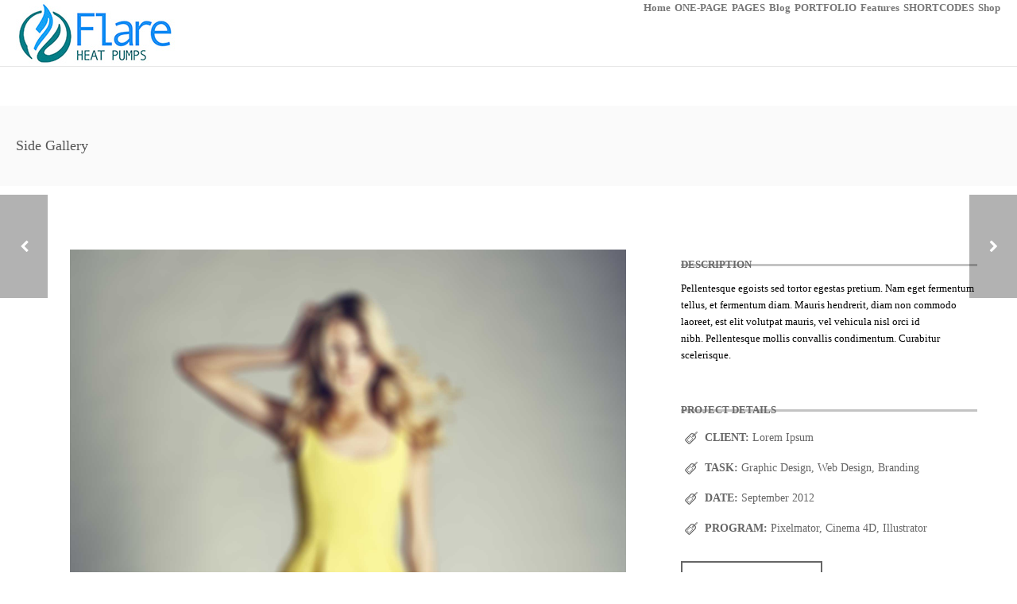

--- FILE ---
content_type: text/html; charset=UTF-8
request_url: https://flareheatpumps.com/portfolio-posts/side-gallery-2/
body_size: 12629
content:
<!DOCTYPE html>
<html  xmlns="https://www.w3.org/1999/xhtml" lang="en-US">
    <head>
        <meta charset="UTF-8" />
        <meta name="viewport" content="width=device-width, initial-scale=1.0, minimum-scale=1.0, maximum-scale=1.0, user-scalable=0" />

        <!--[if IE]>
        <meta http-equiv="X-UA-Compatible" content="IE=edge,chrome=1" />
        <![endif]-->

        
        <title>
        Flare heat pumps for the Canary Islands   &#8211;  Side Gallery        </title>
        
        <link rel="alternate" type="application/rss+xml" title="Flare heat pumps for the Canary Islands RSS Feed" href="https://flareheatpumps.com/feed/">
        <link rel="alternate" type="application/atom+xml" title="Flare heat pumps for the Canary Islands Atom Feed" href="https://flareheatpumps.com/feed/atom/">
        <link rel="pingback" href="https://flareheatpumps.com/xmlrpc.php">
         <!--[if lte IE 11]>
         <link rel='stylesheet' href='https://flareheatpumps.com/wp-content/themes/ken/stylesheet/css/ie.css' />
         <![endif]-->

         <!--[if lte IE 9]>
         <script src="https://flareheatpumps.com/wp-content/themes/ken/js/html5shiv.js" type="text/javascript"></script>
         <![endif]-->

         <!--[if lte IE 8]>
            <script type="text/javascript" src="https://flareheatpumps.com/wp-content/themes/ken/js/respond.js"></script>
         <![endif]-->

        <script type="text/javascript" src="https://www.youtube.com/player_api"></script>
        <script type="text/javascript" src="https://f.vimeocdn.com/js/froogaloop2.min.js"></script>

         <script type="text/javascript">

          // Declare theme scripts namespace
          var ken = {};
          var php = {};

          var mk_theme_dir = "https://flareheatpumps.com/wp-content/themes/ken",
          mk_captcha_url = "https://flareheatpumps.com/wp-content/themes/ken/captcha/captcha.php",
          mk_captcha_check_url = "https://flareheatpumps.com/wp-content/themes/ken/captcha/captcha-check.php",
          mk_theme_js_path = "https://flareheatpumps.com/wp-content/themes/ken/js",
          mk_captcha_placeholder = "Enter Captcha",
          mk_captcha_invalid_txt = "Invalid. Try again.",
          mk_captcha_correct_txt = "Captcha correct.",
          mk_nav_res_width = 1140,
          mk_header_sticky = 1,
          mk_grid_width = 1140,
          mk_preloader_logo = "",
          mk_header_padding = 25,
          mk_accent_color = "#1e73be",
          mk_squeeze_header = 1,
          mk_logo_height = 83,
          mk_preloader_txt_color = "#444444",
          mk_preloader_bg_color = "#ffffff";
          mk_preloader_bar_color = "#1e73be",
          mk_no_more_posts = "No More Posts";
          mk_header_structure = "standard";
          mk_boxed_header = "1";

           var mk_header_trans_offset = 0;
                   </script>

    <script type="text/javascript">var ajaxurl = "https://flareheatpumps.com/wp-admin/admin-ajax.php"</script>                        <script>
                            /* You can add more configuration options to webfontloader by previously defining the WebFontConfig with your options */
                            if ( typeof WebFontConfig === "undefined" ) {
                                WebFontConfig = new Object();
                            }
                            WebFontConfig['google'] = {families: ['Play', 'Raleway&subset=latin']};

                            (function() {
                                var wf = document.createElement( 'script' );
                                wf.src = 'https://ajax.googleapis.com/ajax/libs/webfont/1.5.3/webfont.js';
                                wf.type = 'text/javascript';
                                wf.async = 'true';
                                var s = document.getElementsByTagName( 'script' )[0];
                                s.parentNode.insertBefore( wf, s );
                            })();
                        </script>
                    <meta name='robots' content='max-image-preview:large' />
<link rel='dns-prefetch' href='//www.google.com' />
<link rel='dns-prefetch' href='//s.w.org' />
<link rel="alternate" type="application/rss+xml" title="Flare heat pumps for the Canary Islands &raquo; Feed" href="https://flareheatpumps.com/feed/" />
<link rel="alternate" type="application/rss+xml" title="Flare heat pumps for the Canary Islands &raquo; Comments Feed" href="https://flareheatpumps.com/comments/feed/" />
<link rel="alternate" type="application/rss+xml" title="Flare heat pumps for the Canary Islands &raquo; Side Gallery Comments Feed" href="https://flareheatpumps.com/portfolio-posts/side-gallery-2/feed/" />
		<script type="text/javascript">
			window._wpemojiSettings = {"baseUrl":"https:\/\/s.w.org\/images\/core\/emoji\/13.0.1\/72x72\/","ext":".png","svgUrl":"https:\/\/s.w.org\/images\/core\/emoji\/13.0.1\/svg\/","svgExt":".svg","source":{"concatemoji":"https:\/\/flareheatpumps.com\/wp-includes\/js\/wp-emoji-release.min.js"}};
			!function(e,a,t){var n,r,o,i=a.createElement("canvas"),p=i.getContext&&i.getContext("2d");function s(e,t){var a=String.fromCharCode;p.clearRect(0,0,i.width,i.height),p.fillText(a.apply(this,e),0,0);e=i.toDataURL();return p.clearRect(0,0,i.width,i.height),p.fillText(a.apply(this,t),0,0),e===i.toDataURL()}function c(e){var t=a.createElement("script");t.src=e,t.defer=t.type="text/javascript",a.getElementsByTagName("head")[0].appendChild(t)}for(o=Array("flag","emoji"),t.supports={everything:!0,everythingExceptFlag:!0},r=0;r<o.length;r++)t.supports[o[r]]=function(e){if(!p||!p.fillText)return!1;switch(p.textBaseline="top",p.font="600 32px Arial",e){case"flag":return s([127987,65039,8205,9895,65039],[127987,65039,8203,9895,65039])?!1:!s([55356,56826,55356,56819],[55356,56826,8203,55356,56819])&&!s([55356,57332,56128,56423,56128,56418,56128,56421,56128,56430,56128,56423,56128,56447],[55356,57332,8203,56128,56423,8203,56128,56418,8203,56128,56421,8203,56128,56430,8203,56128,56423,8203,56128,56447]);case"emoji":return!s([55357,56424,8205,55356,57212],[55357,56424,8203,55356,57212])}return!1}(o[r]),t.supports.everything=t.supports.everything&&t.supports[o[r]],"flag"!==o[r]&&(t.supports.everythingExceptFlag=t.supports.everythingExceptFlag&&t.supports[o[r]]);t.supports.everythingExceptFlag=t.supports.everythingExceptFlag&&!t.supports.flag,t.DOMReady=!1,t.readyCallback=function(){t.DOMReady=!0},t.supports.everything||(n=function(){t.readyCallback()},a.addEventListener?(a.addEventListener("DOMContentLoaded",n,!1),e.addEventListener("load",n,!1)):(e.attachEvent("onload",n),a.attachEvent("onreadystatechange",function(){"complete"===a.readyState&&t.readyCallback()})),(n=t.source||{}).concatemoji?c(n.concatemoji):n.wpemoji&&n.twemoji&&(c(n.twemoji),c(n.wpemoji)))}(window,document,window._wpemojiSettings);
		</script>
		<style type="text/css">
img.wp-smiley,
img.emoji {
	display: inline !important;
	border: none !important;
	box-shadow: none !important;
	height: 1em !important;
	width: 1em !important;
	margin: 0 .07em !important;
	vertical-align: -0.1em !important;
	background: none !important;
	padding: 0 !important;
}
</style>
	<link rel='stylesheet' id='theme-styles-css'  href='https://flareheatpumps.com/wp-content/themes/ken/stylesheet/css/styles.min.css' type='text/css' media='all' />
<link rel='stylesheet' id='theme-icons-css'  href='https://flareheatpumps.com/wp-content/themes/ken/stylesheet/css/theme-font-icons.min.css' type='text/css' media='all' />
<link rel='stylesheet' id='layerslider-css'  href='https://flareheatpumps.com/wp-content/plugins/LayerSlider/static/layerslider/css/layerslider.css' type='text/css' media='all' />
<link rel='stylesheet' id='wp-block-library-css'  href='https://flareheatpumps.com/wp-includes/css/dist/block-library/style.min.css' type='text/css' media='all' />
<link rel='stylesheet' id='contact-form-7-css'  href='https://flareheatpumps.com/wp-content/plugins/contact-form-7/includes/css/styles.css' type='text/css' media='all' />
<link rel='stylesheet' id='js_composer_front-css'  href='https://flareheatpumps.com/wp-content/plugins/js_composer_theme/assets/css/js_composer.min.css' type='text/css' media='all' />
<link rel='stylesheet' id='theme-options-css'  href='http://flareheatpumps.com/wp-content/uploads/mk_assets/theme-options-production.css' type='text/css' media='all' />
<link rel='stylesheet' id='mk-style-css'  href='https://flareheatpumps.com/wp-content/themes/ken/style.css' type='text/css' media='all' />
<link rel='stylesheet' id='theme-dynamic-styles-css'  href='https://flareheatpumps.com/wp-content/themes/ken/custom.css' type='text/css' media='all' />
<style id='theme-dynamic-styles-inline-css' type='text/css'>
body,.theme-main-wrapper { background-color:#fff;background-repeat:repeat;background-position:right bottom;background-attachment:scroll; } .mk-header-toolbar{ background-color:#eeeeee;background-repeat:repeat;background-position:right bottom;background-attachment:scroll; } #mk-header, .mk-secondary-header { background-color:#fff;background-repeat:repeat;background-position:right bottom;background-attachment:scroll; } .theme-main-wrapper:not(.vertical-header) #mk-header.transparent-header.light-header-skin, .theme-main-wrapper:not(.vertical-header) #mk-header.transparent-header.dark-header-skin{ border-top:none !important; background:transparent !important; } .theme-main-wrapper:not(.vertical-header) .sticky-header.sticky-header-padding { padding-top:133px; } .sticky-header-padding { background-color:#fff; } #mk-header.transparent-header-sticky, #mk-header.sticky-header:not(.transparent-header) { border-bottom:1px solid#e6e6e6; } #mk-page-title { padding:40px 0; } #mk-page-title .mk-page-heading{ font-size:18px; color:#545454; ; ; } #mk-breadcrumbs { line-height:18px; } #mk-page-title .mk-page-title-bg { background-color:#fafafa;background-repeat:repeat;background-position:right bottom;; height:100%; width:100%; top:0; left:0; transform:translateZ(0); -webkit-transform:translateZ(0); } .page-master-holder { position:relative; } .background-img--page { background-color:#fff;background-repeat:repeat;background-position:right bottom; height:100%; width:100%; position:absolute; top:0; left:0; transform:translateZ(0); -webkit-transform:translateZ(0); z-index:-1; } #mk-footer{ background-color:#191919;background-repeat:repeat;background-position:right bottom;background-attachment:scroll; } @font-face { font-family:'ArtbeesWPTokens'; src:url('https://flareheatpumps.com/wp-content/themes/ken/stylesheet/artbees-icons/ArtbeesWPTokens.eot'); src:url('https://flareheatpumps.com/wp-content/themes/ken/stylesheet/artbees-icons/ArtbeesWPTokens.eot?#iefix') format('embedded-opentype'), url('https://flareheatpumps.com/wp-content/themes/ken/stylesheet/artbees-icons/ArtbeesWPTokens.woff') format('woff'), url('https://flareheatpumps.com/wp-content/themes/ken/stylesheet/artbees-icons/ArtbeesWPTokens.ttf') format('truetype'), url('https://flareheatpumps.com/wp-content/themes/ken/stylesheet/artbees-icons/ArtbeesWPTokens.svg#ArtbeesWPTokens') format('svg'); font-weight:400; font-style:normal; } @font-face { font-family:'FontAwesome'; src:url('https://flareheatpumps.com/wp-content/themes/ken/stylesheet/awesome-icons/fontawesome-webfont.eot?v=4.2'); src:url('https://flareheatpumps.com/wp-content/themes/ken/stylesheet/awesome-icons/fontawesome-webfont.eot?#iefix&v=4.2') format('embedded-opentype'), url('https://flareheatpumps.com/wp-content/themes/ken/stylesheet/awesome-icons/fontawesome-webfont.woff?v=4.2') format('woff'), url('https://flareheatpumps.com/wp-content/themes/ken/stylesheet/awesome-icons/fontawesome-webfont.ttf?v=4.2') format('truetype'), url('https://flareheatpumps.com/wp-content/themes/ken/stylesheet/awesome-icons/fontawesome-webfont.svg#FontAwesome') format('svg');; font-weight:normal; font-style:normal; } @font-face { font-family:'star'; src:url('https://flareheatpumps.com/wp-content/themes/ken/stylesheet/woocommerce-fonts/star.eot'); src:url('../woocommerce-fonts/star.eot?#iefix') format('embedded-opentype'), url('../woocommerce-fonts/star.woff') format('woff'), url('../woocommerce-fonts/star.ttf') format('truetype'), url('../woocommerce-fonts/star.svg#star') format('svg'); font-weight:normal; font-style:normal; } @font-face { font-family:'WooCommerce'; src:url('https://flareheatpumps.com/wp-content/themes/ken/stylesheet/woocommerce-fonts/WooCommerce.eot'); src:url('https://flareheatpumps.com/wp-content/themes/ken/stylesheet/woocommerce-fonts/WooCommerce.eot?#iefix') format('embedded-opentype'), url('https://flareheatpumps.com/wp-content/themes/ken/stylesheet/woocommerce-fonts/WooCommerce.woff') format('woff'), url('https://flareheatpumps.com/wp-content/themes/ken/stylesheet/woocommerce-fonts/WooCommerce.ttf') format('truetype'), url('https://flareheatpumps.com/wp-content/themes/ken/stylesheet/woocommerce-fonts/WooCommerce.svg#WooCommerce') format('svg'); font-weight:normal; font-style:normal; } @font-face { font-family:'Flaticon'; src:url('https://flareheatpumps.com/wp-content/themes/ken/stylesheet/line-icon-set/flaticon.eot'); src:url('https://flareheatpumps.com/wp-content/themes/ken/stylesheet/line-icon-set/flaticon.eot#iefix') format('embedded-opentype'), url('https://flareheatpumps.com/wp-content/themes/ken/stylesheet/line-icon-set/flaticon.woff') format('woff'), url('https://flareheatpumps.com/wp-content/themes/ken/stylesheet/line-icon-set/flaticon.ttf') format('truetype'), url('https://flareheatpumps.com/wp-content/themes/ken/stylesheet/line-icon-set/flaticon.svg') format('svg'); font-weight:normal; font-style:normal; } @font-face { font-family:'Pe-icon-line'; src:url('https://flareheatpumps.com/wp-content/themes/ken/stylesheet/pe-line-icons/Pe-icon-line.eot?lqevop'); src:url('https://flareheatpumps.com/wp-content/themes/ken/stylesheet/pe-line-icons/Pe-icon-line.eot?#iefixlqevop') format('embedded-opentype'), url('https://flareheatpumps.com/wp-content/themes/ken/stylesheet/pe-line-icons/Pe-icon-line.woff?lqevop') format('woff'), url('https://flareheatpumps.com/wp-content/themes/ken/stylesheet/pe-line-icons/Pe-icon-line.ttf?lqevop') format('truetype'), url('https://flareheatpumps.com/wp-content/themes/ken/stylesheet/pe-line-icons/Pe-icon-line.svg?lqevop#Pe-icon-line') format('svg'); font-weight:normal; font-style:normal; } #fancy-title-2 a{ color:#696969; } #fancy-title-2:after{ background-color:rgba(105,105,105,0.4); height:3px !important; } #fancy-title-3 a{ color:#696969; } #fancy-title-3:after{ background-color:rgba(105,105,105,0.4); height:3px !important; } #list-style-4 ul li:before { font-family:"Pe-icon-line"; content:"\e60d"; color:#444444 } .btn-5 { border-color:#666666 !important; color:#666666 !important; margin-bottom:10px; border-width:2px; } .btn-5:hover { background-color:#666666 !important; color:#fff !important; }
</style>
<script type='text/javascript' src='https://flareheatpumps.com/wp-content/plugins/enable-jquery-migrate-helper/js/jquery/jquery-1.12.4-wp.js' id='jquery-core-js'></script>
<script type='text/javascript' src='https://flareheatpumps.com/wp-content/plugins/enable-jquery-migrate-helper/js/jquery-migrate/jquery-migrate-1.4.1-wp.js' id='jquery-migrate-js'></script>
<script type='text/javascript' id='layerslider-greensock-js-extra'>
/* <![CDATA[ */
var LS_Meta = {"v":"6.8.4"};
/* ]]> */
</script>
<script type='text/javascript' src='https://flareheatpumps.com/wp-content/plugins/LayerSlider/static/layerslider/js/greensock.js' id='layerslider-greensock-js'></script>
<script type='text/javascript' src='https://flareheatpumps.com/wp-content/plugins/LayerSlider/static/layerslider/js/layerslider.kreaturamedia.jquery.js' id='layerslider-js'></script>
<script type='text/javascript' src='https://flareheatpumps.com/wp-content/plugins/LayerSlider/static/layerslider/js/layerslider.transitions.js' id='layerslider-transitions-js'></script>
<meta name="generator" content="Powered by LayerSlider 6.8.4 - Multi-Purpose, Responsive, Parallax, Mobile-Friendly Slider Plugin for WordPress." />
<!-- LayerSlider updates and docs at: https://layerslider.kreaturamedia.com -->
<link rel="https://api.w.org/" href="https://flareheatpumps.com/wp-json/" /><link rel="EditURI" type="application/rsd+xml" title="RSD" href="https://flareheatpumps.com/xmlrpc.php?rsd" />
<link rel="wlwmanifest" type="application/wlwmanifest+xml" href="https://flareheatpumps.com/wp-includes/wlwmanifest.xml" /> 
<meta name="generator" content="WordPress 5.7.14" />
<link rel="canonical" href="https://flareheatpumps.com/portfolio-posts/side-gallery-2/" />
<link rel='shortlink' href='https://flareheatpumps.com/?p=15885' />
<link rel="alternate" type="application/json+oembed" href="https://flareheatpumps.com/wp-json/oembed/1.0/embed?url=https%3A%2F%2Fflareheatpumps.com%2Fportfolio-posts%2Fside-gallery-2%2F" />
<link rel="alternate" type="text/xml+oembed" href="https://flareheatpumps.com/wp-json/oembed/1.0/embed?url=https%3A%2F%2Fflareheatpumps.com%2Fportfolio-posts%2Fside-gallery-2%2F&#038;format=xml" />
<meta name="generator" content="ken 4.2" />
<style type="text/css">.recentcomments a{display:inline !important;padding:0 !important;margin:0 !important;}</style><style type="text/css">.recentcomments a{display:inline !important;padding:0 !important;margin:0 !important;}</style><meta name="generator" content="Powered by WPBakery Page Builder - drag and drop page builder for WordPress."/>
<!--[if lte IE 9]><link rel="stylesheet" type="text/css" href="https://flareheatpumps.com/wp-content/plugins/js_composer_theme/assets/css/vc_lte_ie9.min.css" media="screen"><![endif]--><noscript><style type="text/css"> .wpb_animate_when_almost_visible { opacity: 1; }</style></noscript>    </head>


<body class="portfolio-template-default single single-portfolio postid-15885 single-format-standard wpb-js-composer js-comp-ver-5.5.4 vc_responsive" itemscope="itemscope" itemtype="https://schema.org/WebPage" >
  


<div class="theme-main-wrapper ">

<div id="mk-boxed-layout" class="mk-full-enabled ">


<header id="mk-header" class=" sticky-header  boxed-header header-align-left header-structure-standard put-header-top theme-main-header mk-header-module" data-header-style="" data-header-structure="standard" data-transparent-skin="" data-height="133" data-sticky-height="76" role="banner" itemscope="itemscope" itemtype="https://schema.org/WPHeader" >

<div class="mk-grid"><nav id="mk-main-navigation" role="navigation" itemscope="itemscope" itemtype="https://schema.org/SiteNavigationElement" ><ul id="menu-the-ken-primary-navigation" class="main-navigation-ul"><li class="responsive-nav-link">
			<div class="mk-burger-icon">
	              <div class="burger-icon-1"></div>
	              <div class="burger-icon-2"></div>
	              <div class="burger-icon-3"></div>
            	</div>
		</li><li class="mk-header-logo  "><a href="https://flareheatpumps.com/" title="Flare heat pumps for the Canary Islands"><img alt="Flare heat pumps for the Canary Islands" class="mk-dark-logo" src="http://flareheatpumps.com/wp-content/uploads/2017/11/flare-web-logo1.jpg" data-retina-src="" /></a></li><li id="menu-item-19335" class="menu-item menu-item-type-post_type menu-item-object-page menu-item-has-children no-mega-menu"><a class="menu-item-link"  href="https://flareheatpumps.com/show-room/">Home</a>
<ul style="" class="sub-menu ">
	<li id="menu-item-19202" class="menu-item menu-item-type-custom menu-item-object-custom menu-item-has-children"><a class="menu-item-link"  href="#">Corporate</a>
	<ul style="" class="sub-menu ">
		<li id="menu-item-19239" class="menu-item menu-item-type-post_type menu-item-object-page"><a class="menu-item-link"  href="https://flareheatpumps.com/wide-parallax-startup/">Wide Parallax Startup</a></li>
		<li id="menu-item-19240" class="menu-item menu-item-type-post_type menu-item-object-page"><a class="menu-item-link"  href="https://flareheatpumps.com/layerslider-medium/">LayerSlider Medium</a></li>
		<li id="menu-item-19241" class="menu-item menu-item-type-post_type menu-item-object-page"><a class="menu-item-link"  href="https://flareheatpumps.com/edgeslider-heavy-duty/">EdgeSlider Heavy Duty</a></li>
		<li id="menu-item-19242" class="menu-item menu-item-type-post_type menu-item-object-page"><a class="menu-item-link"  href="https://flareheatpumps.com/video-focus/">Video Focus</a></li>
		<li id="menu-item-19243" class="menu-item menu-item-type-post_type menu-item-object-page"><a class="menu-item-link"  href="https://flareheatpumps.com/business-showcase/">Business Showcase</a></li>
		<li id="menu-item-19244" class="menu-item menu-item-type-post_type menu-item-object-page"><a class="menu-item-link"  href="https://flareheatpumps.com/simple-agency/">Simple Agency</a></li>
		<li id="menu-item-19245" class="menu-item menu-item-type-post_type menu-item-object-page"><a class="menu-item-link"  href="https://flareheatpumps.com/business-steps/">Business Steps</a></li>
	</ul>
</li>
	<li id="menu-item-19214" class="menu-item menu-item-type-custom menu-item-object-custom menu-item-has-children"><a class="menu-item-link"  href="#">Landing</a>
	<ul style="" class="sub-menu ">
		<li id="menu-item-19332" class="menu-item menu-item-type-post_type menu-item-object-page"><a class="menu-item-link"  href="https://flareheatpumps.com/galaxy/">Galaxy</a></li>
		<li id="menu-item-19249" class="menu-item menu-item-type-post_type menu-item-object-page"><a class="menu-item-link"  href="https://flareheatpumps.com/prestige-enterprise/">Prestige Enterprise</a></li>
		<li id="menu-item-19330" class="menu-item menu-item-type-post_type menu-item-object-page"><a class="menu-item-link"  href="https://flareheatpumps.com/show-room/">Show Room</a></li>
		<li id="menu-item-19331" class="menu-item menu-item-type-post_type menu-item-object-page"><a class="menu-item-link"  href="https://flareheatpumps.com/medium-business/">Medium Business</a></li>
		<li id="menu-item-19265" class="menu-item menu-item-type-post_type menu-item-object-page"><a class="menu-item-link"  href="https://flareheatpumps.com/shop-front-page/">Shop FrontPage</a></li>
		<li id="menu-item-19248" class="menu-item menu-item-type-post_type menu-item-object-page"><a class="menu-item-link"  href="https://flareheatpumps.com/simple-startup/">Simple Startup</a></li>
		<li id="menu-item-19250" class="menu-item menu-item-type-post_type menu-item-object-page"><a class="menu-item-link"  href="https://flareheatpumps.com/niche-company/">Niche Company</a></li>
	</ul>
</li>
	<li id="menu-item-19201" class="menu-item menu-item-type-custom menu-item-object-custom menu-item-has-children"><a class="menu-item-link"  href="#">Creative</a>
	<ul style="" class="sub-menu ">
		<li id="menu-item-19246" class="menu-item menu-item-type-post_type menu-item-object-page"><a class="menu-item-link"  href="https://flareheatpumps.com/creative-agency/">Creative Agency</a></li>
		<li id="menu-item-19247" class="menu-item menu-item-type-post_type menu-item-object-page"><a class="menu-item-link"  href="https://flareheatpumps.com/night-drive/">Night Drive</a></li>
		<li id="menu-item-19260" class="menu-item menu-item-type-post_type menu-item-object-page"><a class="menu-item-link"  href="https://flareheatpumps.com/colored-sections/">Colored Sections</a></li>
		<li id="menu-item-19261" class="menu-item menu-item-type-post_type menu-item-object-page"><a class="menu-item-link"  href="https://flareheatpumps.com/modern-parallax-showcase/">Modern Parallax Showcase</a></li>
		<li id="menu-item-19262" class="menu-item menu-item-type-post_type menu-item-object-page"><a class="menu-item-link"  href="https://flareheatpumps.com/mixed-presentation/">Mixed Presentation</a></li>
		<li id="menu-item-19263" class="menu-item menu-item-type-post_type menu-item-object-page"><a class="menu-item-link"  href="https://flareheatpumps.com/journey/">Journey</a></li>
		<li id="menu-item-19264" class="menu-item menu-item-type-post_type menu-item-object-page"><a class="menu-item-link"  href="https://flareheatpumps.com/rainbow/">Rainbow</a></li>
	</ul>
</li>
	<li id="menu-item-19213" class="menu-item menu-item-type-custom menu-item-object-custom menu-item-has-children"><a class="menu-item-link"  href="#">CLASSIC</a>
	<ul style="" class="sub-menu ">
		<li id="menu-item-19231" class="menu-item menu-item-type-post_type menu-item-object-page"><a class="menu-item-link"  href="https://flareheatpumps.com/portfolio-intro/">Portfolio Intro</a></li>
		<li id="menu-item-19232" class="menu-item menu-item-type-post_type menu-item-object-page"><a class="menu-item-link"  href="https://flareheatpumps.com/light-edgeslider/">Light EdgeSlider</a></li>
		<li id="menu-item-19233" class="menu-item menu-item-type-post_type menu-item-object-page"><a class="menu-item-link"  href="https://flareheatpumps.com/parallax-intro/">Parallax Intro</a></li>
		<li id="menu-item-19234" class="menu-item menu-item-type-post_type menu-item-object-page"><a class="menu-item-link"  href="https://flareheatpumps.com/full-height-intro/">Full-Height Intro</a></li>
		<li id="menu-item-19235" class="menu-item menu-item-type-post_type menu-item-object-page"><a class="menu-item-link"  href="https://flareheatpumps.com/layerslider/">LayerSlider</a></li>
		<li id="menu-item-19236" class="menu-item menu-item-type-post_type menu-item-object-page"><a class="menu-item-link"  href="https://flareheatpumps.com/scroller/">Scroller</a></li>
		<li id="menu-item-19237" class="menu-item menu-item-type-post_type menu-item-object-page"><a class="menu-item-link"  href="https://flareheatpumps.com/video-intro/">Video Intro</a></li>
	</ul>
</li>
</ul>
</li>
<li id="menu-item-19197" class="menu-item menu-item-type-custom menu-item-object-custom menu-item-has-children no-mega-menu"><a class="menu-item-link"  href="#">ONE-PAGE</a>
<ul style="" class="sub-menu ">
	<li id="menu-item-19251" class="menu-item menu-item-type-post_type menu-item-object-page"><a class="menu-item-link"  href="https://flareheatpumps.com/rhapsody/">Rhapsody</a></li>
	<li id="menu-item-19252" class="menu-item menu-item-type-post_type menu-item-object-page"><a class="menu-item-link"  href="https://flareheatpumps.com/night-vision/">Night Vision</a></li>
	<li id="menu-item-19253" class="menu-item menu-item-type-post_type menu-item-object-page"><a class="menu-item-link"  href="https://flareheatpumps.com/pinnacle/">Pinnacle</a></li>
	<li id="menu-item-19254" class="menu-item menu-item-type-post_type menu-item-object-page"><a class="menu-item-link"  href="https://flareheatpumps.com/hybrid/">Hybrid</a></li>
	<li id="menu-item-19255" class="menu-item menu-item-type-post_type menu-item-object-page"><a class="menu-item-link"  href="https://flareheatpumps.com/fond/">Fond</a></li>
	<li id="menu-item-19256" class="menu-item menu-item-type-post_type menu-item-object-page"><a class="menu-item-link"  href="https://flareheatpumps.com/canvas/">Canvas</a></li>
	<li id="menu-item-19257" class="menu-item menu-item-type-post_type menu-item-object-page"><a class="menu-item-link"  href="https://flareheatpumps.com/facade/">Facade</a></li>
	<li id="menu-item-19258" class="menu-item menu-item-type-post_type menu-item-object-page"><a class="menu-item-link"  href="https://flareheatpumps.com/charm/">Charm</a></li>
	<li id="menu-item-19259" class="menu-item menu-item-type-post_type menu-item-object-page"><a class="menu-item-link"  href="https://flareheatpumps.com/shop-2/">Shop</a></li>
</ul>
</li>
<li id="menu-item-19198" class="menu-item menu-item-type-custom menu-item-object-custom menu-item-has-children no-mega-menu"><a class="menu-item-link"  href="#">PAGES</a>
<ul style="" class="sub-menu ">
	<li id="menu-item-19333" class="menu-item menu-item-type-post_type menu-item-object-page"><a class="menu-item-link"  href="https://flareheatpumps.com/about-us-1/">About Us 1</a></li>
	<li id="menu-item-19334" class="menu-item menu-item-type-post_type menu-item-object-page"><a class="menu-item-link"  href="https://flareheatpumps.com/about-us-2/">About Us 2</a></li>
	<li id="menu-item-19336" class="menu-item menu-item-type-post_type menu-item-object-page"><a class="menu-item-link"  href="https://flareheatpumps.com/about-us-3/">About Us 3</a></li>
	<li id="menu-item-19228" class="menu-item menu-item-type-post_type menu-item-object-page"><a class="menu-item-link"  href="https://flareheatpumps.com/blog-1/">Blog 1</a></li>
	<li id="menu-item-19229" class="menu-item menu-item-type-post_type menu-item-object-page"><a class="menu-item-link"  href="https://flareheatpumps.com/blog-2-with-sidebar/">Blog 2 With Sidebar</a></li>
	<li id="menu-item-19230" class="menu-item menu-item-type-post_type menu-item-object-page"><a class="menu-item-link"  href="https://flareheatpumps.com/blog-3/">Blog 3</a></li>
	<li id="menu-item-19238" class="menu-item menu-item-type-post_type menu-item-object-page"><a class="menu-item-link"  href="https://flareheatpumps.com/contact/">Contact</a></li>
</ul>
</li>
<li id="menu-item-19291" class="menu-item menu-item-type-post_type menu-item-object-page menu-item-has-children no-mega-menu"><a class="menu-item-link"  href="https://flareheatpumps.com/blog/">Blog</a>
<ul style="" class="sub-menu ">
	<li id="menu-item-19293" class="menu-item menu-item-type-post_type menu-item-object-page"><a class="menu-item-link"  href="https://flareheatpumps.com/blog/blog-classic/">Blog Classic</a></li>
	<li id="menu-item-19292" class="menu-item menu-item-type-post_type menu-item-object-page"><a class="menu-item-link"  href="https://flareheatpumps.com/blog/blog-classic-with-sidebar/">Blog Classic With Sidebar</a></li>
	<li id="menu-item-19207" class="menu-item menu-item-type-custom menu-item-object-custom menu-item-has-children"><a class="menu-item-link"  href="#">BLOG MASONRY</a>
	<ul style="" class="sub-menu ">
		<li id="menu-item-19297" class="menu-item menu-item-type-post_type menu-item-object-page"><a class="menu-item-link"  href="https://flareheatpumps.com/blog/blog-masonry-one-col/">Blog Masonry Two Col</a></li>
		<li id="menu-item-19296" class="menu-item menu-item-type-post_type menu-item-object-page"><a class="menu-item-link"  href="https://flareheatpumps.com/blog/blog-masonry-two-cols/">Blog Masonry Two Cols</a></li>
		<li id="menu-item-19295" class="menu-item menu-item-type-post_type menu-item-object-page"><a class="menu-item-link"  href="https://flareheatpumps.com/blog/blog-masonry-three-cols/">Blog Masonry Three Cols</a></li>
		<li id="menu-item-19294" class="menu-item menu-item-type-post_type menu-item-object-page"><a class="menu-item-link"  href="https://flareheatpumps.com/blog/blog-masonry-four-cols/">Blog Masonry Four cols</a></li>
		<li id="menu-item-19298" class="menu-item menu-item-type-post_type menu-item-object-page"><a class="menu-item-link"  href="https://flareheatpumps.com/blog-masonry-with-sidebar/">Blog Masonry With Sidebar</a></li>
	</ul>
</li>
</ul>
</li>
<li id="menu-item-19199" class="menu-item menu-item-type-custom menu-item-object-custom menu-item-has-children no-mega-menu"><a class="menu-item-link"  href="#">PORTFOLIO</a>
<ul style="" class="sub-menu ">
	<li id="menu-item-19210" class="menu-item menu-item-type-custom menu-item-object-custom menu-item-has-children"><a class="menu-item-link"  href="#">MASONRY &#038; SCROLLER</a>
	<ul style="" class="sub-menu ">
		<li id="menu-item-19318" class="menu-item menu-item-type-post_type menu-item-object-page"><a class="menu-item-link"  href="https://flareheatpumps.com/masonry/">Masonry</a></li>
		<li id="menu-item-19317" class="menu-item menu-item-type-post_type menu-item-object-page"><a class="menu-item-link"  href="https://flareheatpumps.com/scroller-one-row/">Scroller One Row</a></li>
		<li id="menu-item-19316" class="menu-item menu-item-type-post_type menu-item-object-page"><a class="menu-item-link"  href="https://flareheatpumps.com/scroller-one-row-tall/">Scroller One Row Tall</a></li>
		<li id="menu-item-19315" class="menu-item menu-item-type-post_type menu-item-object-page"><a class="menu-item-link"  href="https://flareheatpumps.com/scroller-two-row/">Scroller Two Row</a></li>
		<li id="menu-item-19314" class="menu-item menu-item-type-post_type menu-item-object-page"><a class="menu-item-link"  href="https://flareheatpumps.com/scroller-two-row-wide/">Scroller Two Row Wide</a></li>
	</ul>
</li>
	<li id="menu-item-19208" class="menu-item menu-item-type-custom menu-item-object-custom menu-item-has-children"><a class="menu-item-link"  href="#">GRID</a>
	<ul style="" class="sub-menu ">
		<li id="menu-item-19299" class="menu-item menu-item-type-post_type menu-item-object-page"><a class="menu-item-link"  href="https://flareheatpumps.com/grid-one-col/">Grid One Column</a></li>
		<li id="menu-item-19300" class="menu-item menu-item-type-post_type menu-item-object-page"><a class="menu-item-link"  href="https://flareheatpumps.com/grid-two-col/">Grid Two Column</a></li>
		<li id="menu-item-19305" class="menu-item menu-item-type-post_type menu-item-object-page"><a class="menu-item-link"  href="https://flareheatpumps.com/grid-three-col/">Grid Three Column</a></li>
		<li id="menu-item-19306" class="menu-item menu-item-type-post_type menu-item-object-page"><a class="menu-item-link"  href="https://flareheatpumps.com/grid-four-col/">Grid Four Column</a></li>
		<li id="menu-item-19308" class="menu-item menu-item-type-post_type menu-item-object-page"><a class="menu-item-link"  href="https://flareheatpumps.com/grid-five-col/">Grid Five Column</a></li>
	</ul>
</li>
	<li id="menu-item-19211" class="menu-item menu-item-type-custom menu-item-object-custom menu-item-has-children"><a class="menu-item-link"  href="#">Grid</a>
	<ul style="" class="sub-menu ">
		<li id="menu-item-19304" class="menu-item menu-item-type-post_type menu-item-object-page"><a class="menu-item-link"  href="https://flareheatpumps.com/grid-tall/">Grid Tall</a></li>
		<li id="menu-item-19303" class="menu-item menu-item-type-post_type menu-item-object-page"><a class="menu-item-link"  href="https://flareheatpumps.com/grid-wide/">Grid Wide</a></li>
		<li id="menu-item-19302" class="menu-item menu-item-type-post_type menu-item-object-page"><a class="menu-item-link"  href="https://flareheatpumps.com/grid-fullwidth-tall/">Grid Fullwidth Tall</a></li>
		<li id="menu-item-19301" class="menu-item menu-item-type-post_type menu-item-object-page"><a class="menu-item-link"  href="https://flareheatpumps.com/grid-fullwidth-wide/">Grid Fullwidth Wide</a></li>
		<li id="menu-item-19307" class="menu-item menu-item-type-post_type menu-item-object-page"><a class="menu-item-link"  href="https://flareheatpumps.com/grid-ajax/">Grid Ajax</a></li>
	</ul>
</li>
	<li id="menu-item-19209" class="menu-item menu-item-type-custom menu-item-object-custom menu-item-has-children"><a class="menu-item-link"  href="#">STANDARD</a>
	<ul style="" class="sub-menu ">
		<li id="menu-item-19309" class="menu-item menu-item-type-post_type menu-item-object-page"><a class="menu-item-link"  href="https://flareheatpumps.com/standard-one-col/">Standard One Column</a></li>
		<li id="menu-item-19310" class="menu-item menu-item-type-post_type menu-item-object-page"><a class="menu-item-link"  href="https://flareheatpumps.com/standard-two-col/">Standard Two Column</a></li>
		<li id="menu-item-19311" class="menu-item menu-item-type-post_type menu-item-object-page"><a class="menu-item-link"  href="https://flareheatpumps.com/standard-three-col/">Standard Three Column</a></li>
		<li id="menu-item-19312" class="menu-item menu-item-type-post_type menu-item-object-page"><a class="menu-item-link"  href="https://flareheatpumps.com/standard-four-col/">Standard Four Column</a></li>
		<li id="menu-item-19313" class="menu-item menu-item-type-post_type menu-item-object-page"><a class="menu-item-link"  href="https://flareheatpumps.com/standard-ajax/">Standard Ajax</a></li>
	</ul>
</li>
	<li id="menu-item-19212" class="menu-item menu-item-type-custom menu-item-object-custom menu-item-has-children"><a class="menu-item-link"  href="#">Portfolio Single</a>
	<ul style="" class="sub-menu ">
		<li id="menu-item-19323" class="menu-item menu-item-type-post_type menu-item-object-portfolio"><a class="menu-item-link"  href="https://flareheatpumps.com/portfolio-posts/side-image-2/">Side Image</a></li>
		<li id="menu-item-19321" class="menu-item menu-item-type-post_type menu-item-object-portfolio"><a class="menu-item-link"  href="https://flareheatpumps.com/portfolio-posts/side-gallery/">Side Gallery</a></li>
		<li id="menu-item-19319" class="menu-item menu-item-type-post_type menu-item-object-portfolio"><a class="menu-item-link"  href="https://flareheatpumps.com/portfolio-posts/big-slider/">Big Slider</a></li>
		<li id="menu-item-19322" class="menu-item menu-item-type-post_type menu-item-object-portfolio"><a class="menu-item-link"  href="https://flareheatpumps.com/portfolio-posts/fullwidth-video/">Fullwidth Video</a></li>
		<li id="menu-item-19320" class="menu-item menu-item-type-post_type menu-item-object-portfolio"><a class="menu-item-link"  href="https://flareheatpumps.com/portfolio-posts/edgeslider/">EdgeSlider</a></li>
	</ul>
</li>
</ul>
</li>
<li id="menu-item-19329" class="menu-item menu-item-type-post_type menu-item-object-page no-mega-menu"><a class="menu-item-link"  href="https://flareheatpumps.com/features/">Features</a></li>
<li id="menu-item-19200" class="menu-item menu-item-type-custom menu-item-object-custom menu-item-has-children no-mega-menu"><a class="menu-item-link"  href="#">SHORTCODES</a>
<ul style="" class="sub-menu ">
	<li id="menu-item-19204" class="menu-item menu-item-type-custom menu-item-object-custom menu-item-has-children"><a class="menu-item-link"  href="#">&#8211;</a>
	<ul style="" class="sub-menu ">
		<li id="menu-item-19275" class="menu-item menu-item-type-post_type menu-item-object-page"><a class="menu-item-link"  href="https://flareheatpumps.com/shortcodes-2/edge-slider/">Edge Slider</a></li>
		<li id="menu-item-19283" class="menu-item menu-item-type-post_type menu-item-object-page"><a class="menu-item-link"  href="https://flareheatpumps.com/shortcodes-2/page-section/">Page Section</a></li>
		<li id="menu-item-19290" class="menu-item menu-item-type-post_type menu-item-object-page"><a class="menu-item-link"  href="https://flareheatpumps.com/shortcodes-2/window-scroller/">Window Scroller</a></li>
		<li id="menu-item-19278" class="menu-item menu-item-type-post_type menu-item-object-page"><a class="menu-item-link"  href="https://flareheatpumps.com/shortcodes-2/icon-box/">Icon Box</a></li>
		<li id="menu-item-19285" class="menu-item menu-item-type-post_type menu-item-object-page"><a class="menu-item-link"  href="https://flareheatpumps.com/shortcodes-2/process-steps/">Process Steps</a></li>
		<li id="menu-item-19279" class="menu-item menu-item-type-post_type menu-item-object-page"><a class="menu-item-link"  href="https://flareheatpumps.com/shortcodes-2/iconography/">Iconography</a></li>
	</ul>
</li>
	<li id="menu-item-19205" class="menu-item menu-item-type-custom menu-item-object-custom menu-item-has-children"><a class="menu-item-link"  href="#">&#8211;</a>
	<ul style="" class="sub-menu ">
		<li id="menu-item-19280" class="menu-item menu-item-type-post_type menu-item-object-page"><a class="menu-item-link"  href="https://flareheatpumps.com/shortcodes-2/image-shortcodes/">Image Shortcodes</a></li>
		<li id="menu-item-19277" class="menu-item menu-item-type-post_type menu-item-object-page"><a class="menu-item-link"  href="https://flareheatpumps.com/shortcodes-2/gallery-shortcodes/">Gallery Shortcodes</a></li>
		<li id="menu-item-19284" class="menu-item menu-item-type-post_type menu-item-object-page"><a class="menu-item-link"  href="https://flareheatpumps.com/shortcodes-2/pricing-data-tables/">Pricing &#038; Data Tables</a></li>
		<li id="menu-item-19287" class="menu-item menu-item-type-post_type menu-item-object-page"><a class="menu-item-link"  href="https://flareheatpumps.com/shortcodes-2/testimonial-scroller/">Testimonial Scroller</a></li>
		<li id="menu-item-19276" class="menu-item menu-item-type-post_type menu-item-object-page"><a class="menu-item-link"  href="https://flareheatpumps.com/shortcodes-2/employee/">Employee</a></li>
		<li id="menu-item-19271" class="menu-item menu-item-type-post_type menu-item-object-page"><a class="menu-item-link"  href="https://flareheatpumps.com/shortcodes-2/clients-scroller/">Clients Scroller</a></li>
	</ul>
</li>
	<li id="menu-item-19206" class="menu-item menu-item-type-custom menu-item-object-custom menu-item-has-children"><a class="menu-item-link"  href="#">&#8211;</a>
	<ul style="" class="sub-menu ">
		<li id="menu-item-19269" class="menu-item menu-item-type-post_type menu-item-object-page"><a class="menu-item-link"  href="https://flareheatpumps.com/shortcodes-2/callout-box/">Callout Box</a></li>
		<li id="menu-item-19274" class="menu-item menu-item-type-post_type menu-item-object-page"><a class="menu-item-link"  href="https://flareheatpumps.com/shortcodes-2/dividers/">Dividers</a></li>
		<li id="menu-item-19273" class="menu-item menu-item-type-post_type menu-item-object-page"><a class="menu-item-link"  href="https://flareheatpumps.com/shortcodes-2/custom-list/">Custom List</a></li>
		<li id="menu-item-19289" class="menu-item menu-item-type-post_type menu-item-object-page"><a class="menu-item-link"  href="https://flareheatpumps.com/shortcodes-2/typography/">Typography</a></li>
		<li id="menu-item-19282" class="menu-item menu-item-type-post_type menu-item-object-page"><a class="menu-item-link"  href="https://flareheatpumps.com/shortcodes-2/milestone/">Milestone</a></li>
		<li id="menu-item-19270" class="menu-item menu-item-type-post_type menu-item-object-page"><a class="menu-item-link"  href="https://flareheatpumps.com/shortcodes-2/charts-skill-meter/">Charts &#038; Skill Meter</a></li>
	</ul>
</li>
	<li id="menu-item-19203" class="menu-item menu-item-type-custom menu-item-object-custom menu-item-has-children"><a class="menu-item-link"  href="#">&#8211;</a>
	<ul style="" class="sub-menu ">
		<li id="menu-item-19268" class="menu-item menu-item-type-post_type menu-item-object-page"><a class="menu-item-link"  href="https://flareheatpumps.com/shortcodes-2/buttons/">Buttons</a></li>
		<li id="menu-item-19286" class="menu-item menu-item-type-post_type menu-item-object-page"><a class="menu-item-link"  href="https://flareheatpumps.com/shortcodes-2/tabs/">Tabs</a></li>
		<li id="menu-item-19288" class="menu-item menu-item-type-post_type menu-item-object-page"><a class="menu-item-link"  href="https://flareheatpumps.com/shortcodes-2/toggle-and-accordion/">Toggle And Accordion</a></li>
		<li id="menu-item-19281" class="menu-item menu-item-type-post_type menu-item-object-page"><a class="menu-item-link"  href="https://flareheatpumps.com/shortcodes-2/message-box/">Message Box</a></li>
		<li id="menu-item-19267" class="menu-item menu-item-type-post_type menu-item-object-page"><a class="menu-item-link"  href="https://flareheatpumps.com/shortcodes-2/audio-video/">Audio &#038; Video</a></li>
		<li id="menu-item-19272" class="menu-item menu-item-type-post_type menu-item-object-page"><a class="menu-item-link"  href="https://flareheatpumps.com/shortcodes-2/contact-social/">Contact &#038; Social</a></li>
	</ul>
</li>
</ul>
</li>
<li id="menu-item-19266" class="menu-item menu-item-type-post_type menu-item-object-page menu-item-has-children no-mega-menu"><a class="menu-item-link"  href="https://flareheatpumps.com/shop/">Shop</a>
<ul style="" class="sub-menu ">
	<li id="menu-item-19324" class="menu-item menu-item-type-post_type menu-item-object-page"><a class="menu-item-link"  href="https://flareheatpumps.com/shop-four-column/">Shop Four Column</a></li>
	<li id="menu-item-19325" class="menu-item menu-item-type-post_type menu-item-object-page"><a class="menu-item-link"  href="https://flareheatpumps.com/shop-three-column/">Shop Three Column</a></li>
	<li id="menu-item-19326" class="menu-item menu-item-type-post_type menu-item-object-page"><a class="menu-item-link"  href="https://flareheatpumps.com/shop-two-column/">Shop Two Column</a></li>
	<li id="menu-item-19327" class="menu-item menu-item-type-post_type menu-item-object-page"><a class="menu-item-link"  href="https://flareheatpumps.com/shop-one-column/">Shop One Column</a></li>
	<li id="menu-item-19328" class="menu-item menu-item-type-post_type menu-item-object-page"><a class="menu-item-link"  href="https://flareheatpumps.com/product-categories/">Product Categories</a></li>
</ul>
</li>
<li class="mk-header-social inside-grid"></li></ul></nav></div>

</header>


<div class="responsive-nav-container"></div>


<div class="sticky-header-padding  sticky-header "></div>


<section id="mk-page-title" class="left-align" data-intro="" data-fullHeight=""><div class="mk-page-title-bg"></div><div class="mk-effect-gradient-layer"></div><div class="mk-grid"><h1 class="mk-page-heading">Side Gallery</h1><div class="clearboth"></div></div></section>

<div id="theme-page" class="page-master-holder">
	<div class="background-img background-img--page"></div>
	<div class="mk-main-wrapper-holder">
	<div class="theme-page-wrapper full-layout mk-grid vc_row-fluid ">
		<div class="theme-content single-portfolio ">
			<article id="portfolio-post-15885">

				
				<section class="portfolio-single-content " itemprop="mainContentOfPage">
						<div   class="vc_row wpb_row vc_row-fluid js-master-row  mk-fullwidth-false attched-false ">
	<div style="" class="vc_col-sm-8 wpb_column column_container ">
			<div style="max-width:700px;margin-bottom:20px" class="mk-gallery thumb-style "><div class="gallery-thumb-large"><div id="gallery-1" class="mk-swiper-container mk-swiper-slider" data-freeModeFluid="true" data-loop="false" data-slidesPerView="1" data-pagination="false" data-freeMode="false" data-mousewheelControl="true" data-direction="horizontal" data-slideshowSpeed="6000" data-animationSpeed="600" data-directionNav="true"><div class="mk-swiper-wrapper"><div class="swiper-slide"><div class="featured-image overlay-hover"><img width="700" height="280" alt="dummy-image-8" src="https://flareheatpumps.com/wp-content/uploads/2014/04/dummy-image-8.jpg" /><a href="https://flareheatpumps.com/wp-content/uploads/2014/04/dummy-image-8.jpg" title="dummy-image-8" rel="gallery-loop" class="mk-lightbox gallery-thumb-lightbox"><i class="mk-theme-icon-plus"></i></a></div></div><div class="swiper-slide"><div class="featured-image overlay-hover"><img width="700" height="280" alt="dummy-image-7" src="https://flareheatpumps.com/wp-content/uploads/2014/04/dummy-image-7.jpg" /><a href="https://flareheatpumps.com/wp-content/uploads/2014/04/dummy-image-7.jpg" title="dummy-image-7" rel="gallery-loop" class="mk-lightbox gallery-thumb-lightbox"><i class="mk-theme-icon-plus"></i></a></div></div><div class="swiper-slide"><div class="featured-image overlay-hover"><img width="700" height="280" alt="dummy-image-6" src="https://flareheatpumps.com/wp-content/uploads/2014/04/dummy-image-6.jpg" /><a href="https://flareheatpumps.com/wp-content/uploads/2014/04/dummy-image-6.jpg" title="dummy-image-6" rel="gallery-loop" class="mk-lightbox gallery-thumb-lightbox"><i class="mk-theme-icon-plus"></i></a></div></div><div class="swiper-slide"><div class="featured-image overlay-hover"><img width="700" height="280" alt="dummy-image-5" src="https://flareheatpumps.com/wp-content/uploads/2014/04/dummy-image-5.jpg" /><a href="https://flareheatpumps.com/wp-content/uploads/2014/04/dummy-image-5.jpg" title="dummy-image-5" rel="gallery-loop" class="mk-lightbox gallery-thumb-lightbox"><i class="mk-theme-icon-plus"></i></a></div></div><div class="swiper-slide"><div class="featured-image overlay-hover"><img width="700" height="280" alt="dummy-image-4" src="https://flareheatpumps.com/wp-content/uploads/2014/04/dummy-image-4.jpg" /><a href="https://flareheatpumps.com/wp-content/uploads/2014/04/dummy-image-4.jpg" title="dummy-image-4" rel="gallery-loop" class="mk-lightbox gallery-thumb-lightbox"><i class="mk-theme-icon-plus"></i></a></div></div><div class="swiper-slide"><div class="featured-image overlay-hover"><img width="700" height="280" alt="dummy-image-3" src="https://flareheatpumps.com/wp-content/uploads/2014/04/dummy-image-3.jpg" /><a href="https://flareheatpumps.com/wp-content/uploads/2014/04/dummy-image-3.jpg" title="dummy-image-3" rel="gallery-loop" class="mk-lightbox gallery-thumb-lightbox"><i class="mk-theme-icon-plus"></i></a></div></div></div><a class="mk-swiper-prev slideshow-swiper-arrows"><i class="mk-theme-icon-prev-big"></i></a><a class="mk-swiper-next slideshow-swiper-arrows"><i class="mk-theme-icon-next-big"></i></a></div></div><div class="gallery-thumbs-small"><a href="#" class="active-item"><img width="100" height="100" alt="dummy-image-8" src="https://flareheatpumps.com/wp-content/uploads/2014/04/dummy-image-8.jpg" /></a><a href="#" class=""><img width="100" height="100" alt="dummy-image-7" src="https://flareheatpumps.com/wp-content/uploads/2014/04/dummy-image-7.jpg" /></a><a href="#" class=""><img width="100" height="100" alt="dummy-image-6" src="https://flareheatpumps.com/wp-content/uploads/2014/04/dummy-image-6.jpg" /></a><a href="#" class=""><img width="100" height="100" alt="dummy-image-5" src="https://flareheatpumps.com/wp-content/uploads/2014/04/dummy-image-5.jpg" /></a><a href="#" class=""><img width="100" height="100" alt="dummy-image-4" src="https://flareheatpumps.com/wp-content/uploads/2014/04/dummy-image-4.jpg" /></a><a href="#" class=""><img width="100" height="100" alt="dummy-image-3" src="https://flareheatpumps.com/wp-content/uploads/2014/04/dummy-image-3.jpg" /></a></div><div class="clearboth"></div></div>
	</div>
	<div style="" class="vc_col-sm-4 wpb_column column_container ">
			<h3  style="font-size: 13px;text-align:left;line-height:18px;letter-spacing:0px;color: #696969;font-weight:bold;margin-bottom:10px; margin-top:10px; " id="fancy-title-2" class="mk-fancy-title responsive-align-center alt-title left-align   "><span class="fancy-title-span pointed" >DESCRIPTION</span></h3><div class="mk-text-block responsive-align-center  "><p>Pellentesque egoists sed tortor egestas pretium. Nam eget fermentum tellus, et fermentum diam. Mauris hendrerit, diam non commodo laoreet, est elit volutpat mauris, vel vehicula nisl orci id nibh. Pellentesque mollis convallis condimentum. Curabitur scelerisque.</p>
<div class="clearboth"></div></div> <div class="clearboth"></div><div class="mk-shortcode mk-padding-shortcode " style="height:20px"></div><div class="clearboth"></div><h3  style="font-size: 13px;text-align:left;line-height:18px;letter-spacing:0px;color: #696969;font-weight:bold;margin-bottom:10px; margin-top:10px; " id="fancy-title-3" class="mk-fancy-title responsive-align-center alt-title left-align   "><span class="fancy-title-span pointed" >PROJECT DETAILS</span></h3><div id="list-style-4" class="mk-list-styles " style="margin-bottom:25px"><ul>
<li><b>CLIENT:</b> Lorem Ipsum</li>
<li><b>TASK:</b> Graphic Design, Web Design, Branding</li>
<li><b>DATE: </b>September 2012</li>
<li><b>PROGRAM:</b> Pixelmator, Cinema 4D, Illustrator</li>
</ul>
</div><div class="mk-button-align left"><a href="" target="_self"  class="mk-button btn-5  mk-animate-element flip-x  outline-button medium pointed   "><i class="mk-theme-icon-portfolio"></i><span>LUNCH PROJECT</span></a></div>


	</div></div>
						<div class="clearboth"></div>
				</section>

				<div class="clearboth"></div>
			</article>


				<div class="single-post-fancy-title"><span>Related Projects</span>
			<ul class="single-social-share portfolio-social-share">
					<li><a class="facebook-share" data-title="Side Gallery" data-url="https://flareheatpumps.com/portfolio-posts/side-gallery-2/" href="#"><i class="mk-icon-facebook"></i></a></li>
					<li><a class="twitter-share" data-title="Side Gallery" data-url="https://flareheatpumps.com/portfolio-posts/side-gallery-2/" href="#"><i class="mk-icon-twitter"></i></a></li>
					<li><a class="googleplus-share" data-title="Side Gallery" data-url="https://flareheatpumps.com/portfolio-posts/side-gallery-2/" href="#"><i class="mk-icon-google-plus"></i></a></li>
					<li><a class="linkedin-share" data-title="Side Gallery" data-url="https://flareheatpumps.com/portfolio-posts/side-gallery-2/" href="#"><i class="mk-icon-linkedin"></i></a></li>
					<li><a class="pinterest-share" data-image="" data-title="Side Gallery" data-url="https://flareheatpumps.com/portfolio-posts/side-gallery-2/" href="#"><i class="mk-icon-pinterest"></i></a></li>
					<li><div class="mk-love-holder"><span class="mk-love-this " id="mk-love-15885"><i class="mk-icon-heart"></i> <span class="mk-love-count">0</span></span></div></li>
			</ul>
		</div>
		<section class="portfolio-similar-posts"><ul class="four-column"><li class="mk-portfolio-item"><div class="item-holder"><div class="featured-image" onClick="return true"><img width="550" height="550" alt="Big Slider" title="Big Slider" src="https://flareheatpumps.com/wp-content/uploads/2014/04/dummy-image-3.jpg"  /><div class="hover-overlay"></div><div class="portfolio-meta"><a href="https://flareheatpumps.com/wp-content/uploads/2014/04/dummy-image-3.jpg" title="Big Slider" rel="portfolio-loop" class="mk-lightbox portfolio-plus-icon"><i class="mk-theme-icon-plus"></i></a><div class="the-title">Big Slider</div><div class="clearboth"></div><div class="portfolio-cats">Logo</div><a class="portfolio-permalink" href="https://flareheatpumps.com/portfolio-posts/big-slider-2/"><i class="mk-theme-icon-next-big"></i></a></div></div></li><li class="mk-portfolio-item"><div class="item-holder"><div class="featured-image" onClick="return true"><img width="550" height="550" alt="EdgeSlider" title="EdgeSlider" src="https://flareheatpumps.com/wp-content/uploads/2014/04/dummy-image-2.jpg"  /><div class="hover-overlay"></div><div class="portfolio-meta"><a href="https://flareheatpumps.com/wp-content/uploads/2014/04/dummy-image-2.jpg" title="EdgeSlider" rel="portfolio-loop" class="mk-lightbox portfolio-plus-icon"><i class="mk-theme-icon-plus"></i></a><div class="the-title">EdgeSlider</div><div class="clearboth"></div><div class="portfolio-cats">Logo</div><a class="portfolio-permalink" href="https://flareheatpumps.com/portfolio-posts/edgeslider-2/"><i class="mk-theme-icon-next-big"></i></a></div></div></li><li class="mk-portfolio-item"><div class="item-holder"><div class="featured-image" onClick="return true"><img width="550" height="550" alt="Side Image" title="Side Image" src="https://flareheatpumps.com/wp-content/uploads/2014/04/dummy-image-1.jpg"  /><div class="hover-overlay"></div><div class="portfolio-meta"><a href="https://flareheatpumps.com/wp-content/uploads/2014/04/dummy-image-1.jpg" title="Side Image" rel="portfolio-loop" class="mk-lightbox portfolio-plus-icon"><i class="mk-theme-icon-plus"></i></a><div class="the-title">Side Image</div><div class="clearboth"></div><div class="portfolio-cats">Logo</div><a class="portfolio-permalink" href="https://flareheatpumps.com/portfolio-posts/side-image-2/"><i class="mk-theme-icon-next-big"></i></a></div></div></li><li class="mk-portfolio-item"><div class="item-holder"><div class="featured-image" onClick="return true"><img width="550" height="550" alt="Side Slider" title="Side Slider" src="https://flareheatpumps.com/wp-content/uploads/2014/04/dummy-image-11.jpg"  /><div class="hover-overlay"></div><div class="portfolio-meta"><a href="https://flareheatpumps.com/wp-content/uploads/2014/04/dummy-image-11.jpg" title="Side Slider" rel="portfolio-loop" class="mk-lightbox portfolio-plus-icon"><i class="mk-theme-icon-plus"></i></a><div class="the-title">Side Slider</div><div class="clearboth"></div><div class="portfolio-cats">Logo</div><a class="portfolio-permalink" href="https://flareheatpumps.com/portfolio-posts/side-slider/"><i class="mk-theme-icon-next-big"></i></a></div></div></li></ul><div class="clearboth"></div></section>

				
		</div>
						<div class="clearboth"></div>
	</div>
	</div>
</div>
<div id="mk-footer-fixed-spacer"></div>
<section id="mk-footer" class="" role="contentinfo" itemscope="itemscope" itemtype="https://schema.org/WPFooter" >
<div class="footer-wrapper mk-grid ">
<div class="mk-padding-wrapper">
			<div class="mk-col-1-4"><section id="text-4" class="widget widget_text"><div class="widgettitle">Contact Us: Lanzarote</div>			<div class="textwidget"><p>Playa Honda,<br />
No.7 C.C Las Chimidas,<br />
Playa Honda,<br />
Lanzarote<br />
Canary Islands</p>
<p>Tel: +34 928 822 057<br />
Mob: +34 661 960 307<br />
Email: info@titaniumheatpumps.eu</p>
<p>Hours of Operation:<br />
Mon &#8211; Fri<br />
8 am &#8211; 4 pm</p>
</div>
		</section></div>
			<div class="mk-col-1-4"></div>
			<div class="mk-col-1-4"></div>
<div class="mk-col-1-4"><section id="testimonial_widget-2" class="widget widget_testimonials"><div class="widgettitle">Reviews</div><div class="testimonial-slider"><div id="mk-swiper-482" data-freeModeFluid="false" data-slidesPerView="1" data-pagination="false" data-freeMode="false" data-loop="true" data-mousewheelControl="true" data-direction="horizontal" data-slideshowSpeed="5000" data-animationSpeed="500" data-directionNav="true" class="mk-swiper-container mk-swiper-slider"><div class="mk-swiper-wrapper"><div class="swiper-slide"><div class="testimonial-quote"><span>"... it has solved our cold pool problem - it's had a good test this winter and we swam in our pool every opportunity, something we didn't do last winter! Which is a really good improvement as far as we're concerned. It doesn't take a lot of energy (& our electricity is from Endesa) and it's lovely being able to let the grandchildren swim when they came to stay at Christmas."</span></div><div class="testimonial-details"><a class="testimonial-author" href="">Carol Long, Playa Blanca</a><span class="testimonial-position"></span></div></div><div class="swiper-slide"><div class="testimonial-quote"><span>"Thanks very much for the work involved with supply and installation of our Flare heat pump... We have been running the unit and it is easily providing enough heat for the pool allowing us to swim pleasantly all year round. The experience has proved to be one of the most straightforward and least stressful elements of our new build."</span></div><div class="testimonial-details"><a class="testimonial-author" href="">Phil Trocki, Puerto del Carmen </a><span class="testimonial-position"></span></div></div><div class="swiper-slide"><div class="testimonial-quote"><span>"Thank you so much for coming and installing our heat pump...it's clearly the best system I've found after a LOT of research..."</span></div><div class="testimonial-details"><a class="testimonial-author" href="">Jon Delorme, Costa Teguise</a><span class="testimonial-position"></span></div></div></div></div></div></section></div>
 
<div class="clearboth"></div>      
</div>
</div>
<div class="clearboth"></div>

<div id="sub-footer">
		<div class="mk-grid">
			<div class="item-holder">
		
    	<span class="mk-footer-copyright">Design and hosting - www.websites-lanzarote.com</span>

    	<ul class="mk-footer-social"></ul>    	
		</div>
		</div>
		<div class="clearboth"></div>

</div>

</section>





</div><!-- End boxed layout -->
<a href="#" class="mk-go-top"><i class="mk-icon-angle-up"></i></a>
</div><!-- End Theme main Wrapper -->





<script type="text/javascript">  
    php = {
        hasAdminbar: false,
        json: ([{"name":"theme_header","params":{"stickyHeight":76.1666666666666714036182384006679058074951171875}}] != null) ? [{"name":"theme_header","params":{"stickyHeight":76.1666666666666714036182384006679058074951171875}}] : "",
        styles:  ''
      };
      
    var styleTag = document.createElement("style"),
      head = document.getElementsByTagName("head")[0];

    styleTag.type = "text/css";
    styleTag.innerHTML = php.styles;
    head.appendChild(styleTag);
    </script><a class="mk-post-nav mk-post-prev with-image" href="https://flareheatpumps.com/portfolio-posts/big-video-2/"><span class="pagnav-wrapper"><span class="pagenav-top"><span class="pagenav-image"><img width="150" height="150" src="https://flareheatpumps.com/wp-content/uploads/2014/04/dummy-image-9-150x150.jpg" class="attachment-thumbnail size-thumbnail wp-post-image" alt="" loading="lazy" srcset="https://flareheatpumps.com/wp-content/uploads/2014/04/dummy-image-9-150x150.jpg 150w, https://flareheatpumps.com/wp-content/uploads/2014/04/dummy-image-9-300x300.jpg 300w, https://flareheatpumps.com/wp-content/uploads/2014/04/dummy-image-9-1024x1024.jpg 1024w" sizes="(max-width: 150px) 100vw, 150px" /></span><span class="mk-pavnav-icon"><i class="mk-icon-chevron-left"></i></span></span><div class="nav-info-container"><span class="pagenav-bottom"><span class="pagenav-title">Big Video</span><span class="pagenav-category">Logo</span></span></div></span></a><a class="mk-post-nav mk-post-next with-image" href="https://flareheatpumps.com/portfolio-posts/side-slider/"><span class="pagnav-wrapper"><span class="pagenav-top"><span class="mk-pavnav-icon"><i class="mk-icon-chevron-right"></i></span><span class="pagenav-image"><img width="150" height="150" src="https://flareheatpumps.com/wp-content/uploads/2014/04/dummy-image-11-150x150.jpg" class="attachment-thumbnail size-thumbnail wp-post-image" alt="" loading="lazy" srcset="https://flareheatpumps.com/wp-content/uploads/2014/04/dummy-image-11-150x150.jpg 150w, https://flareheatpumps.com/wp-content/uploads/2014/04/dummy-image-11-300x300.jpg 300w, https://flareheatpumps.com/wp-content/uploads/2014/04/dummy-image-11-1024x1024.jpg 1024w" sizes="(max-width: 150px) 100vw, 150px" /></span></span><div class="nav-info-container"><span class="pagenav-bottom"><span class="pagenav-title">Side Slider</span><span class="pagenav-category">Logo</span></span></div></span></a><script type='text/javascript' src='https://flareheatpumps.com/wp-content/plugins/enable-jquery-migrate-helper/js/jquery-ui/core.min.js' id='jquery-ui-core-js'></script>
<script type='text/javascript' src='https://flareheatpumps.com/wp-content/plugins/enable-jquery-migrate-helper/js/jquery-ui/widget.min.js' id='jquery-ui-widget-js'></script>
<script type='text/javascript' src='https://flareheatpumps.com/wp-content/plugins/enable-jquery-migrate-helper/js/jquery-ui/tabs.min.js' id='jquery-ui-tabs-js'></script>
<script type='text/javascript' src='https://flareheatpumps.com/wp-content/themes/ken/js/skrollr-min.js' id='skrollr-js'></script>
<script type='text/javascript' src='https://flareheatpumps.com/wp-content/themes/ken/js/jquery.nicescroll.js' id='smoothScroll-js'></script>
<script type='text/javascript' src='https://flareheatpumps.com/wp-content/themes/ken/js/SmoothScroll.js' id='SmoothScroll-js'></script>
<script type='text/javascript' src='https://flareheatpumps.com/wp-content/themes/ken/js/min/plugins-ck.js' id='theme-plugins-min-js'></script>
<script type='text/javascript' id='theme-scripts-min-js-extra'>
/* <![CDATA[ */
var ajax_login_object = {"ajaxurl":"https:\/\/flareheatpumps.com\/wp-admin\/admin-ajax.php","redirecturl":"https:\/\/flareheatpumps.com","loadingmessage":"Sending user info, please wait..."};
/* ]]> */
</script>
<script type='text/javascript' src='https://flareheatpumps.com/wp-content/themes/ken/js/min/theme-scripts-ck.js' id='theme-scripts-min-js'></script>
<script type='text/javascript' src='https://flareheatpumps.com/wp-content/themes/ken/custom.js' id='custom-js-js'></script>
<script type='text/javascript' src='https://flareheatpumps.com/wp-includes/js/comment-reply.min.js' id='comment-reply-js'></script>
<script type='text/javascript' src='https://flareheatpumps.com/wp-includes/js/dist/vendor/wp-polyfill.min.js' id='wp-polyfill-js'></script>
<script type='text/javascript' id='wp-polyfill-js-after'>
( 'fetch' in window ) || document.write( '<script src="https://flareheatpumps.com/wp-includes/js/dist/vendor/wp-polyfill-fetch.min.js"></scr' + 'ipt>' );( document.contains ) || document.write( '<script src="https://flareheatpumps.com/wp-includes/js/dist/vendor/wp-polyfill-node-contains.min.js"></scr' + 'ipt>' );( window.DOMRect ) || document.write( '<script src="https://flareheatpumps.com/wp-includes/js/dist/vendor/wp-polyfill-dom-rect.min.js"></scr' + 'ipt>' );( window.URL && window.URL.prototype && window.URLSearchParams ) || document.write( '<script src="https://flareheatpumps.com/wp-includes/js/dist/vendor/wp-polyfill-url.min.js"></scr' + 'ipt>' );( window.FormData && window.FormData.prototype.keys ) || document.write( '<script src="https://flareheatpumps.com/wp-includes/js/dist/vendor/wp-polyfill-formdata.min.js"></scr' + 'ipt>' );( Element.prototype.matches && Element.prototype.closest ) || document.write( '<script src="https://flareheatpumps.com/wp-includes/js/dist/vendor/wp-polyfill-element-closest.min.js"></scr' + 'ipt>' );( 'objectFit' in document.documentElement.style ) || document.write( '<script src="https://flareheatpumps.com/wp-includes/js/dist/vendor/wp-polyfill-object-fit.min.js"></scr' + 'ipt>' );
</script>
<script type='text/javascript' id='contact-form-7-js-extra'>
/* <![CDATA[ */
var wpcf7 = {"api":{"root":"https:\/\/flareheatpumps.com\/wp-json\/","namespace":"contact-form-7\/v1"},"cached":"1"};
/* ]]> */
</script>
<script type='text/javascript' src='https://flareheatpumps.com/wp-content/plugins/contact-form-7/includes/js/index.js' id='contact-form-7-js'></script>
<script type='text/javascript' src='https://flareheatpumps.com/wp-content/plugins/enable-jquery-migrate-helper/js/jquery-ui/position.min.js' id='jquery-ui-position-js'></script>
<script type='text/javascript' src='https://flareheatpumps.com/wp-content/plugins/enable-jquery-migrate-helper/js/jquery-ui/menu.min.js' id='jquery-ui-menu-js'></script>
<script type='text/javascript' src='https://flareheatpumps.com/wp-includes/js/dist/dom-ready.min.js' id='wp-dom-ready-js'></script>
<script type='text/javascript' src='https://flareheatpumps.com/wp-includes/js/dist/hooks.min.js' id='wp-hooks-js'></script>
<script type='text/javascript' src='https://flareheatpumps.com/wp-includes/js/dist/i18n.min.js' id='wp-i18n-js'></script>
<script type='text/javascript' id='wp-i18n-js-after'>
wp.i18n.setLocaleData( { 'text direction\u0004ltr': [ 'ltr' ] } );
</script>
<script type='text/javascript' id='wp-a11y-js-translations'>
( function( domain, translations ) {
	var localeData = translations.locale_data[ domain ] || translations.locale_data.messages;
	localeData[""].domain = domain;
	wp.i18n.setLocaleData( localeData, domain );
} )( "default", { "locale_data": { "messages": { "": {} } } } );
</script>
<script type='text/javascript' src='https://flareheatpumps.com/wp-includes/js/dist/a11y.min.js' id='wp-a11y-js'></script>
<script type='text/javascript' id='jquery-ui-autocomplete-js-extra'>
/* <![CDATA[ */
var uiAutocompleteL10n = {"noResults":"No results found.","oneResult":"1 result found. Use up and down arrow keys to navigate.","manyResults":"%d results found. Use up and down arrow keys to navigate.","itemSelected":"Item selected."};
/* ]]> */
</script>
<script type='text/javascript' src='https://flareheatpumps.com/wp-content/plugins/enable-jquery-migrate-helper/js/jquery-ui/autocomplete.min.js' id='jquery-ui-autocomplete-js'></script>
<script type='text/javascript' src='https://www.google.com/recaptcha/api.js?render=6LdKIwIbAAAAAGxecVTiP5XT0QqQinVqYQ_Lxubw' id='google-recaptcha-js'></script>
<script type='text/javascript' id='wpcf7-recaptcha-js-extra'>
/* <![CDATA[ */
var wpcf7_recaptcha = {"sitekey":"6LdKIwIbAAAAAGxecVTiP5XT0QqQinVqYQ_Lxubw","actions":{"homepage":"homepage","contactform":"contactform"}};
/* ]]> */
</script>
<script type='text/javascript' src='https://flareheatpumps.com/wp-content/plugins/contact-form-7/modules/recaptcha/index.js' id='wpcf7-recaptcha-js'></script>
<script type='text/javascript' src='https://flareheatpumps.com/wp-includes/js/wp-embed.min.js' id='wp-embed-js'></script>
<script type='text/javascript' src='https://flareheatpumps.com/wp-content/plugins/js_composer_theme/assets/js/dist/js_composer_front.min.js' id='wpb_composer_front_js-js'></script>
	<script type="text/javascript">
	                    jQuery(document).ready(function(){

});                	</script>



<script>
    // Run this very early after DOM is ready 
    (function ($) {
        // Prevent browser native behaviour of jumping to anchor
        // while preserving support for current links (shared across net or internally on page)
        var loc = window.location,
            hash = loc.hash;

        // Detect hashlink and change it's name with !loading appendix
        if(hash.length && hash.substring(1).length) {
            var $topLevelSections = $('.vc_row, .mk-page-section, #comments');
            var $section = $topLevelSections.filter( '#' + hash.substring(1) );
            // We smooth scroll only to page section and rows where we define our anchors.
            // This should prevent conflict with third party plugins relying on hash
            if( ! $section.length )  return;
            // Mutate hash for some good reason - crazy jumps of browser. We want really smooth scroll on load
            // Discard loading state if it already exists in url (multiple refresh)
            hash = hash.replace( '!loading', '' );
            var newUrl = hash + '!loading';
            loc.hash = newUrl;
        }
    }(jQuery));
</script>

</body>
</html>


--- FILE ---
content_type: text/html; charset=utf-8
request_url: https://www.google.com/recaptcha/api2/anchor?ar=1&k=6LdKIwIbAAAAAGxecVTiP5XT0QqQinVqYQ_Lxubw&co=aHR0cHM6Ly9mbGFyZWhlYXRwdW1wcy5jb206NDQz&hl=en&v=PoyoqOPhxBO7pBk68S4YbpHZ&size=invisible&anchor-ms=20000&execute-ms=30000&cb=85k79bvz883a
body_size: 48707
content:
<!DOCTYPE HTML><html dir="ltr" lang="en"><head><meta http-equiv="Content-Type" content="text/html; charset=UTF-8">
<meta http-equiv="X-UA-Compatible" content="IE=edge">
<title>reCAPTCHA</title>
<style type="text/css">
/* cyrillic-ext */
@font-face {
  font-family: 'Roboto';
  font-style: normal;
  font-weight: 400;
  font-stretch: 100%;
  src: url(//fonts.gstatic.com/s/roboto/v48/KFO7CnqEu92Fr1ME7kSn66aGLdTylUAMa3GUBHMdazTgWw.woff2) format('woff2');
  unicode-range: U+0460-052F, U+1C80-1C8A, U+20B4, U+2DE0-2DFF, U+A640-A69F, U+FE2E-FE2F;
}
/* cyrillic */
@font-face {
  font-family: 'Roboto';
  font-style: normal;
  font-weight: 400;
  font-stretch: 100%;
  src: url(//fonts.gstatic.com/s/roboto/v48/KFO7CnqEu92Fr1ME7kSn66aGLdTylUAMa3iUBHMdazTgWw.woff2) format('woff2');
  unicode-range: U+0301, U+0400-045F, U+0490-0491, U+04B0-04B1, U+2116;
}
/* greek-ext */
@font-face {
  font-family: 'Roboto';
  font-style: normal;
  font-weight: 400;
  font-stretch: 100%;
  src: url(//fonts.gstatic.com/s/roboto/v48/KFO7CnqEu92Fr1ME7kSn66aGLdTylUAMa3CUBHMdazTgWw.woff2) format('woff2');
  unicode-range: U+1F00-1FFF;
}
/* greek */
@font-face {
  font-family: 'Roboto';
  font-style: normal;
  font-weight: 400;
  font-stretch: 100%;
  src: url(//fonts.gstatic.com/s/roboto/v48/KFO7CnqEu92Fr1ME7kSn66aGLdTylUAMa3-UBHMdazTgWw.woff2) format('woff2');
  unicode-range: U+0370-0377, U+037A-037F, U+0384-038A, U+038C, U+038E-03A1, U+03A3-03FF;
}
/* math */
@font-face {
  font-family: 'Roboto';
  font-style: normal;
  font-weight: 400;
  font-stretch: 100%;
  src: url(//fonts.gstatic.com/s/roboto/v48/KFO7CnqEu92Fr1ME7kSn66aGLdTylUAMawCUBHMdazTgWw.woff2) format('woff2');
  unicode-range: U+0302-0303, U+0305, U+0307-0308, U+0310, U+0312, U+0315, U+031A, U+0326-0327, U+032C, U+032F-0330, U+0332-0333, U+0338, U+033A, U+0346, U+034D, U+0391-03A1, U+03A3-03A9, U+03B1-03C9, U+03D1, U+03D5-03D6, U+03F0-03F1, U+03F4-03F5, U+2016-2017, U+2034-2038, U+203C, U+2040, U+2043, U+2047, U+2050, U+2057, U+205F, U+2070-2071, U+2074-208E, U+2090-209C, U+20D0-20DC, U+20E1, U+20E5-20EF, U+2100-2112, U+2114-2115, U+2117-2121, U+2123-214F, U+2190, U+2192, U+2194-21AE, U+21B0-21E5, U+21F1-21F2, U+21F4-2211, U+2213-2214, U+2216-22FF, U+2308-230B, U+2310, U+2319, U+231C-2321, U+2336-237A, U+237C, U+2395, U+239B-23B7, U+23D0, U+23DC-23E1, U+2474-2475, U+25AF, U+25B3, U+25B7, U+25BD, U+25C1, U+25CA, U+25CC, U+25FB, U+266D-266F, U+27C0-27FF, U+2900-2AFF, U+2B0E-2B11, U+2B30-2B4C, U+2BFE, U+3030, U+FF5B, U+FF5D, U+1D400-1D7FF, U+1EE00-1EEFF;
}
/* symbols */
@font-face {
  font-family: 'Roboto';
  font-style: normal;
  font-weight: 400;
  font-stretch: 100%;
  src: url(//fonts.gstatic.com/s/roboto/v48/KFO7CnqEu92Fr1ME7kSn66aGLdTylUAMaxKUBHMdazTgWw.woff2) format('woff2');
  unicode-range: U+0001-000C, U+000E-001F, U+007F-009F, U+20DD-20E0, U+20E2-20E4, U+2150-218F, U+2190, U+2192, U+2194-2199, U+21AF, U+21E6-21F0, U+21F3, U+2218-2219, U+2299, U+22C4-22C6, U+2300-243F, U+2440-244A, U+2460-24FF, U+25A0-27BF, U+2800-28FF, U+2921-2922, U+2981, U+29BF, U+29EB, U+2B00-2BFF, U+4DC0-4DFF, U+FFF9-FFFB, U+10140-1018E, U+10190-1019C, U+101A0, U+101D0-101FD, U+102E0-102FB, U+10E60-10E7E, U+1D2C0-1D2D3, U+1D2E0-1D37F, U+1F000-1F0FF, U+1F100-1F1AD, U+1F1E6-1F1FF, U+1F30D-1F30F, U+1F315, U+1F31C, U+1F31E, U+1F320-1F32C, U+1F336, U+1F378, U+1F37D, U+1F382, U+1F393-1F39F, U+1F3A7-1F3A8, U+1F3AC-1F3AF, U+1F3C2, U+1F3C4-1F3C6, U+1F3CA-1F3CE, U+1F3D4-1F3E0, U+1F3ED, U+1F3F1-1F3F3, U+1F3F5-1F3F7, U+1F408, U+1F415, U+1F41F, U+1F426, U+1F43F, U+1F441-1F442, U+1F444, U+1F446-1F449, U+1F44C-1F44E, U+1F453, U+1F46A, U+1F47D, U+1F4A3, U+1F4B0, U+1F4B3, U+1F4B9, U+1F4BB, U+1F4BF, U+1F4C8-1F4CB, U+1F4D6, U+1F4DA, U+1F4DF, U+1F4E3-1F4E6, U+1F4EA-1F4ED, U+1F4F7, U+1F4F9-1F4FB, U+1F4FD-1F4FE, U+1F503, U+1F507-1F50B, U+1F50D, U+1F512-1F513, U+1F53E-1F54A, U+1F54F-1F5FA, U+1F610, U+1F650-1F67F, U+1F687, U+1F68D, U+1F691, U+1F694, U+1F698, U+1F6AD, U+1F6B2, U+1F6B9-1F6BA, U+1F6BC, U+1F6C6-1F6CF, U+1F6D3-1F6D7, U+1F6E0-1F6EA, U+1F6F0-1F6F3, U+1F6F7-1F6FC, U+1F700-1F7FF, U+1F800-1F80B, U+1F810-1F847, U+1F850-1F859, U+1F860-1F887, U+1F890-1F8AD, U+1F8B0-1F8BB, U+1F8C0-1F8C1, U+1F900-1F90B, U+1F93B, U+1F946, U+1F984, U+1F996, U+1F9E9, U+1FA00-1FA6F, U+1FA70-1FA7C, U+1FA80-1FA89, U+1FA8F-1FAC6, U+1FACE-1FADC, U+1FADF-1FAE9, U+1FAF0-1FAF8, U+1FB00-1FBFF;
}
/* vietnamese */
@font-face {
  font-family: 'Roboto';
  font-style: normal;
  font-weight: 400;
  font-stretch: 100%;
  src: url(//fonts.gstatic.com/s/roboto/v48/KFO7CnqEu92Fr1ME7kSn66aGLdTylUAMa3OUBHMdazTgWw.woff2) format('woff2');
  unicode-range: U+0102-0103, U+0110-0111, U+0128-0129, U+0168-0169, U+01A0-01A1, U+01AF-01B0, U+0300-0301, U+0303-0304, U+0308-0309, U+0323, U+0329, U+1EA0-1EF9, U+20AB;
}
/* latin-ext */
@font-face {
  font-family: 'Roboto';
  font-style: normal;
  font-weight: 400;
  font-stretch: 100%;
  src: url(//fonts.gstatic.com/s/roboto/v48/KFO7CnqEu92Fr1ME7kSn66aGLdTylUAMa3KUBHMdazTgWw.woff2) format('woff2');
  unicode-range: U+0100-02BA, U+02BD-02C5, U+02C7-02CC, U+02CE-02D7, U+02DD-02FF, U+0304, U+0308, U+0329, U+1D00-1DBF, U+1E00-1E9F, U+1EF2-1EFF, U+2020, U+20A0-20AB, U+20AD-20C0, U+2113, U+2C60-2C7F, U+A720-A7FF;
}
/* latin */
@font-face {
  font-family: 'Roboto';
  font-style: normal;
  font-weight: 400;
  font-stretch: 100%;
  src: url(//fonts.gstatic.com/s/roboto/v48/KFO7CnqEu92Fr1ME7kSn66aGLdTylUAMa3yUBHMdazQ.woff2) format('woff2');
  unicode-range: U+0000-00FF, U+0131, U+0152-0153, U+02BB-02BC, U+02C6, U+02DA, U+02DC, U+0304, U+0308, U+0329, U+2000-206F, U+20AC, U+2122, U+2191, U+2193, U+2212, U+2215, U+FEFF, U+FFFD;
}
/* cyrillic-ext */
@font-face {
  font-family: 'Roboto';
  font-style: normal;
  font-weight: 500;
  font-stretch: 100%;
  src: url(//fonts.gstatic.com/s/roboto/v48/KFO7CnqEu92Fr1ME7kSn66aGLdTylUAMa3GUBHMdazTgWw.woff2) format('woff2');
  unicode-range: U+0460-052F, U+1C80-1C8A, U+20B4, U+2DE0-2DFF, U+A640-A69F, U+FE2E-FE2F;
}
/* cyrillic */
@font-face {
  font-family: 'Roboto';
  font-style: normal;
  font-weight: 500;
  font-stretch: 100%;
  src: url(//fonts.gstatic.com/s/roboto/v48/KFO7CnqEu92Fr1ME7kSn66aGLdTylUAMa3iUBHMdazTgWw.woff2) format('woff2');
  unicode-range: U+0301, U+0400-045F, U+0490-0491, U+04B0-04B1, U+2116;
}
/* greek-ext */
@font-face {
  font-family: 'Roboto';
  font-style: normal;
  font-weight: 500;
  font-stretch: 100%;
  src: url(//fonts.gstatic.com/s/roboto/v48/KFO7CnqEu92Fr1ME7kSn66aGLdTylUAMa3CUBHMdazTgWw.woff2) format('woff2');
  unicode-range: U+1F00-1FFF;
}
/* greek */
@font-face {
  font-family: 'Roboto';
  font-style: normal;
  font-weight: 500;
  font-stretch: 100%;
  src: url(//fonts.gstatic.com/s/roboto/v48/KFO7CnqEu92Fr1ME7kSn66aGLdTylUAMa3-UBHMdazTgWw.woff2) format('woff2');
  unicode-range: U+0370-0377, U+037A-037F, U+0384-038A, U+038C, U+038E-03A1, U+03A3-03FF;
}
/* math */
@font-face {
  font-family: 'Roboto';
  font-style: normal;
  font-weight: 500;
  font-stretch: 100%;
  src: url(//fonts.gstatic.com/s/roboto/v48/KFO7CnqEu92Fr1ME7kSn66aGLdTylUAMawCUBHMdazTgWw.woff2) format('woff2');
  unicode-range: U+0302-0303, U+0305, U+0307-0308, U+0310, U+0312, U+0315, U+031A, U+0326-0327, U+032C, U+032F-0330, U+0332-0333, U+0338, U+033A, U+0346, U+034D, U+0391-03A1, U+03A3-03A9, U+03B1-03C9, U+03D1, U+03D5-03D6, U+03F0-03F1, U+03F4-03F5, U+2016-2017, U+2034-2038, U+203C, U+2040, U+2043, U+2047, U+2050, U+2057, U+205F, U+2070-2071, U+2074-208E, U+2090-209C, U+20D0-20DC, U+20E1, U+20E5-20EF, U+2100-2112, U+2114-2115, U+2117-2121, U+2123-214F, U+2190, U+2192, U+2194-21AE, U+21B0-21E5, U+21F1-21F2, U+21F4-2211, U+2213-2214, U+2216-22FF, U+2308-230B, U+2310, U+2319, U+231C-2321, U+2336-237A, U+237C, U+2395, U+239B-23B7, U+23D0, U+23DC-23E1, U+2474-2475, U+25AF, U+25B3, U+25B7, U+25BD, U+25C1, U+25CA, U+25CC, U+25FB, U+266D-266F, U+27C0-27FF, U+2900-2AFF, U+2B0E-2B11, U+2B30-2B4C, U+2BFE, U+3030, U+FF5B, U+FF5D, U+1D400-1D7FF, U+1EE00-1EEFF;
}
/* symbols */
@font-face {
  font-family: 'Roboto';
  font-style: normal;
  font-weight: 500;
  font-stretch: 100%;
  src: url(//fonts.gstatic.com/s/roboto/v48/KFO7CnqEu92Fr1ME7kSn66aGLdTylUAMaxKUBHMdazTgWw.woff2) format('woff2');
  unicode-range: U+0001-000C, U+000E-001F, U+007F-009F, U+20DD-20E0, U+20E2-20E4, U+2150-218F, U+2190, U+2192, U+2194-2199, U+21AF, U+21E6-21F0, U+21F3, U+2218-2219, U+2299, U+22C4-22C6, U+2300-243F, U+2440-244A, U+2460-24FF, U+25A0-27BF, U+2800-28FF, U+2921-2922, U+2981, U+29BF, U+29EB, U+2B00-2BFF, U+4DC0-4DFF, U+FFF9-FFFB, U+10140-1018E, U+10190-1019C, U+101A0, U+101D0-101FD, U+102E0-102FB, U+10E60-10E7E, U+1D2C0-1D2D3, U+1D2E0-1D37F, U+1F000-1F0FF, U+1F100-1F1AD, U+1F1E6-1F1FF, U+1F30D-1F30F, U+1F315, U+1F31C, U+1F31E, U+1F320-1F32C, U+1F336, U+1F378, U+1F37D, U+1F382, U+1F393-1F39F, U+1F3A7-1F3A8, U+1F3AC-1F3AF, U+1F3C2, U+1F3C4-1F3C6, U+1F3CA-1F3CE, U+1F3D4-1F3E0, U+1F3ED, U+1F3F1-1F3F3, U+1F3F5-1F3F7, U+1F408, U+1F415, U+1F41F, U+1F426, U+1F43F, U+1F441-1F442, U+1F444, U+1F446-1F449, U+1F44C-1F44E, U+1F453, U+1F46A, U+1F47D, U+1F4A3, U+1F4B0, U+1F4B3, U+1F4B9, U+1F4BB, U+1F4BF, U+1F4C8-1F4CB, U+1F4D6, U+1F4DA, U+1F4DF, U+1F4E3-1F4E6, U+1F4EA-1F4ED, U+1F4F7, U+1F4F9-1F4FB, U+1F4FD-1F4FE, U+1F503, U+1F507-1F50B, U+1F50D, U+1F512-1F513, U+1F53E-1F54A, U+1F54F-1F5FA, U+1F610, U+1F650-1F67F, U+1F687, U+1F68D, U+1F691, U+1F694, U+1F698, U+1F6AD, U+1F6B2, U+1F6B9-1F6BA, U+1F6BC, U+1F6C6-1F6CF, U+1F6D3-1F6D7, U+1F6E0-1F6EA, U+1F6F0-1F6F3, U+1F6F7-1F6FC, U+1F700-1F7FF, U+1F800-1F80B, U+1F810-1F847, U+1F850-1F859, U+1F860-1F887, U+1F890-1F8AD, U+1F8B0-1F8BB, U+1F8C0-1F8C1, U+1F900-1F90B, U+1F93B, U+1F946, U+1F984, U+1F996, U+1F9E9, U+1FA00-1FA6F, U+1FA70-1FA7C, U+1FA80-1FA89, U+1FA8F-1FAC6, U+1FACE-1FADC, U+1FADF-1FAE9, U+1FAF0-1FAF8, U+1FB00-1FBFF;
}
/* vietnamese */
@font-face {
  font-family: 'Roboto';
  font-style: normal;
  font-weight: 500;
  font-stretch: 100%;
  src: url(//fonts.gstatic.com/s/roboto/v48/KFO7CnqEu92Fr1ME7kSn66aGLdTylUAMa3OUBHMdazTgWw.woff2) format('woff2');
  unicode-range: U+0102-0103, U+0110-0111, U+0128-0129, U+0168-0169, U+01A0-01A1, U+01AF-01B0, U+0300-0301, U+0303-0304, U+0308-0309, U+0323, U+0329, U+1EA0-1EF9, U+20AB;
}
/* latin-ext */
@font-face {
  font-family: 'Roboto';
  font-style: normal;
  font-weight: 500;
  font-stretch: 100%;
  src: url(//fonts.gstatic.com/s/roboto/v48/KFO7CnqEu92Fr1ME7kSn66aGLdTylUAMa3KUBHMdazTgWw.woff2) format('woff2');
  unicode-range: U+0100-02BA, U+02BD-02C5, U+02C7-02CC, U+02CE-02D7, U+02DD-02FF, U+0304, U+0308, U+0329, U+1D00-1DBF, U+1E00-1E9F, U+1EF2-1EFF, U+2020, U+20A0-20AB, U+20AD-20C0, U+2113, U+2C60-2C7F, U+A720-A7FF;
}
/* latin */
@font-face {
  font-family: 'Roboto';
  font-style: normal;
  font-weight: 500;
  font-stretch: 100%;
  src: url(//fonts.gstatic.com/s/roboto/v48/KFO7CnqEu92Fr1ME7kSn66aGLdTylUAMa3yUBHMdazQ.woff2) format('woff2');
  unicode-range: U+0000-00FF, U+0131, U+0152-0153, U+02BB-02BC, U+02C6, U+02DA, U+02DC, U+0304, U+0308, U+0329, U+2000-206F, U+20AC, U+2122, U+2191, U+2193, U+2212, U+2215, U+FEFF, U+FFFD;
}
/* cyrillic-ext */
@font-face {
  font-family: 'Roboto';
  font-style: normal;
  font-weight: 900;
  font-stretch: 100%;
  src: url(//fonts.gstatic.com/s/roboto/v48/KFO7CnqEu92Fr1ME7kSn66aGLdTylUAMa3GUBHMdazTgWw.woff2) format('woff2');
  unicode-range: U+0460-052F, U+1C80-1C8A, U+20B4, U+2DE0-2DFF, U+A640-A69F, U+FE2E-FE2F;
}
/* cyrillic */
@font-face {
  font-family: 'Roboto';
  font-style: normal;
  font-weight: 900;
  font-stretch: 100%;
  src: url(//fonts.gstatic.com/s/roboto/v48/KFO7CnqEu92Fr1ME7kSn66aGLdTylUAMa3iUBHMdazTgWw.woff2) format('woff2');
  unicode-range: U+0301, U+0400-045F, U+0490-0491, U+04B0-04B1, U+2116;
}
/* greek-ext */
@font-face {
  font-family: 'Roboto';
  font-style: normal;
  font-weight: 900;
  font-stretch: 100%;
  src: url(//fonts.gstatic.com/s/roboto/v48/KFO7CnqEu92Fr1ME7kSn66aGLdTylUAMa3CUBHMdazTgWw.woff2) format('woff2');
  unicode-range: U+1F00-1FFF;
}
/* greek */
@font-face {
  font-family: 'Roboto';
  font-style: normal;
  font-weight: 900;
  font-stretch: 100%;
  src: url(//fonts.gstatic.com/s/roboto/v48/KFO7CnqEu92Fr1ME7kSn66aGLdTylUAMa3-UBHMdazTgWw.woff2) format('woff2');
  unicode-range: U+0370-0377, U+037A-037F, U+0384-038A, U+038C, U+038E-03A1, U+03A3-03FF;
}
/* math */
@font-face {
  font-family: 'Roboto';
  font-style: normal;
  font-weight: 900;
  font-stretch: 100%;
  src: url(//fonts.gstatic.com/s/roboto/v48/KFO7CnqEu92Fr1ME7kSn66aGLdTylUAMawCUBHMdazTgWw.woff2) format('woff2');
  unicode-range: U+0302-0303, U+0305, U+0307-0308, U+0310, U+0312, U+0315, U+031A, U+0326-0327, U+032C, U+032F-0330, U+0332-0333, U+0338, U+033A, U+0346, U+034D, U+0391-03A1, U+03A3-03A9, U+03B1-03C9, U+03D1, U+03D5-03D6, U+03F0-03F1, U+03F4-03F5, U+2016-2017, U+2034-2038, U+203C, U+2040, U+2043, U+2047, U+2050, U+2057, U+205F, U+2070-2071, U+2074-208E, U+2090-209C, U+20D0-20DC, U+20E1, U+20E5-20EF, U+2100-2112, U+2114-2115, U+2117-2121, U+2123-214F, U+2190, U+2192, U+2194-21AE, U+21B0-21E5, U+21F1-21F2, U+21F4-2211, U+2213-2214, U+2216-22FF, U+2308-230B, U+2310, U+2319, U+231C-2321, U+2336-237A, U+237C, U+2395, U+239B-23B7, U+23D0, U+23DC-23E1, U+2474-2475, U+25AF, U+25B3, U+25B7, U+25BD, U+25C1, U+25CA, U+25CC, U+25FB, U+266D-266F, U+27C0-27FF, U+2900-2AFF, U+2B0E-2B11, U+2B30-2B4C, U+2BFE, U+3030, U+FF5B, U+FF5D, U+1D400-1D7FF, U+1EE00-1EEFF;
}
/* symbols */
@font-face {
  font-family: 'Roboto';
  font-style: normal;
  font-weight: 900;
  font-stretch: 100%;
  src: url(//fonts.gstatic.com/s/roboto/v48/KFO7CnqEu92Fr1ME7kSn66aGLdTylUAMaxKUBHMdazTgWw.woff2) format('woff2');
  unicode-range: U+0001-000C, U+000E-001F, U+007F-009F, U+20DD-20E0, U+20E2-20E4, U+2150-218F, U+2190, U+2192, U+2194-2199, U+21AF, U+21E6-21F0, U+21F3, U+2218-2219, U+2299, U+22C4-22C6, U+2300-243F, U+2440-244A, U+2460-24FF, U+25A0-27BF, U+2800-28FF, U+2921-2922, U+2981, U+29BF, U+29EB, U+2B00-2BFF, U+4DC0-4DFF, U+FFF9-FFFB, U+10140-1018E, U+10190-1019C, U+101A0, U+101D0-101FD, U+102E0-102FB, U+10E60-10E7E, U+1D2C0-1D2D3, U+1D2E0-1D37F, U+1F000-1F0FF, U+1F100-1F1AD, U+1F1E6-1F1FF, U+1F30D-1F30F, U+1F315, U+1F31C, U+1F31E, U+1F320-1F32C, U+1F336, U+1F378, U+1F37D, U+1F382, U+1F393-1F39F, U+1F3A7-1F3A8, U+1F3AC-1F3AF, U+1F3C2, U+1F3C4-1F3C6, U+1F3CA-1F3CE, U+1F3D4-1F3E0, U+1F3ED, U+1F3F1-1F3F3, U+1F3F5-1F3F7, U+1F408, U+1F415, U+1F41F, U+1F426, U+1F43F, U+1F441-1F442, U+1F444, U+1F446-1F449, U+1F44C-1F44E, U+1F453, U+1F46A, U+1F47D, U+1F4A3, U+1F4B0, U+1F4B3, U+1F4B9, U+1F4BB, U+1F4BF, U+1F4C8-1F4CB, U+1F4D6, U+1F4DA, U+1F4DF, U+1F4E3-1F4E6, U+1F4EA-1F4ED, U+1F4F7, U+1F4F9-1F4FB, U+1F4FD-1F4FE, U+1F503, U+1F507-1F50B, U+1F50D, U+1F512-1F513, U+1F53E-1F54A, U+1F54F-1F5FA, U+1F610, U+1F650-1F67F, U+1F687, U+1F68D, U+1F691, U+1F694, U+1F698, U+1F6AD, U+1F6B2, U+1F6B9-1F6BA, U+1F6BC, U+1F6C6-1F6CF, U+1F6D3-1F6D7, U+1F6E0-1F6EA, U+1F6F0-1F6F3, U+1F6F7-1F6FC, U+1F700-1F7FF, U+1F800-1F80B, U+1F810-1F847, U+1F850-1F859, U+1F860-1F887, U+1F890-1F8AD, U+1F8B0-1F8BB, U+1F8C0-1F8C1, U+1F900-1F90B, U+1F93B, U+1F946, U+1F984, U+1F996, U+1F9E9, U+1FA00-1FA6F, U+1FA70-1FA7C, U+1FA80-1FA89, U+1FA8F-1FAC6, U+1FACE-1FADC, U+1FADF-1FAE9, U+1FAF0-1FAF8, U+1FB00-1FBFF;
}
/* vietnamese */
@font-face {
  font-family: 'Roboto';
  font-style: normal;
  font-weight: 900;
  font-stretch: 100%;
  src: url(//fonts.gstatic.com/s/roboto/v48/KFO7CnqEu92Fr1ME7kSn66aGLdTylUAMa3OUBHMdazTgWw.woff2) format('woff2');
  unicode-range: U+0102-0103, U+0110-0111, U+0128-0129, U+0168-0169, U+01A0-01A1, U+01AF-01B0, U+0300-0301, U+0303-0304, U+0308-0309, U+0323, U+0329, U+1EA0-1EF9, U+20AB;
}
/* latin-ext */
@font-face {
  font-family: 'Roboto';
  font-style: normal;
  font-weight: 900;
  font-stretch: 100%;
  src: url(//fonts.gstatic.com/s/roboto/v48/KFO7CnqEu92Fr1ME7kSn66aGLdTylUAMa3KUBHMdazTgWw.woff2) format('woff2');
  unicode-range: U+0100-02BA, U+02BD-02C5, U+02C7-02CC, U+02CE-02D7, U+02DD-02FF, U+0304, U+0308, U+0329, U+1D00-1DBF, U+1E00-1E9F, U+1EF2-1EFF, U+2020, U+20A0-20AB, U+20AD-20C0, U+2113, U+2C60-2C7F, U+A720-A7FF;
}
/* latin */
@font-face {
  font-family: 'Roboto';
  font-style: normal;
  font-weight: 900;
  font-stretch: 100%;
  src: url(//fonts.gstatic.com/s/roboto/v48/KFO7CnqEu92Fr1ME7kSn66aGLdTylUAMa3yUBHMdazQ.woff2) format('woff2');
  unicode-range: U+0000-00FF, U+0131, U+0152-0153, U+02BB-02BC, U+02C6, U+02DA, U+02DC, U+0304, U+0308, U+0329, U+2000-206F, U+20AC, U+2122, U+2191, U+2193, U+2212, U+2215, U+FEFF, U+FFFD;
}

</style>
<link rel="stylesheet" type="text/css" href="https://www.gstatic.com/recaptcha/releases/PoyoqOPhxBO7pBk68S4YbpHZ/styles__ltr.css">
<script nonce="urDsfMu5tMWqG8aoG5sVLQ" type="text/javascript">window['__recaptcha_api'] = 'https://www.google.com/recaptcha/api2/';</script>
<script type="text/javascript" src="https://www.gstatic.com/recaptcha/releases/PoyoqOPhxBO7pBk68S4YbpHZ/recaptcha__en.js" nonce="urDsfMu5tMWqG8aoG5sVLQ">
      
    </script></head>
<body><div id="rc-anchor-alert" class="rc-anchor-alert"></div>
<input type="hidden" id="recaptcha-token" value="[base64]">
<script type="text/javascript" nonce="urDsfMu5tMWqG8aoG5sVLQ">
      recaptcha.anchor.Main.init("[\x22ainput\x22,[\x22bgdata\x22,\x22\x22,\[base64]/[base64]/[base64]/ZyhXLGgpOnEoW04sMjEsbF0sVywwKSxoKSxmYWxzZSxmYWxzZSl9Y2F0Y2goayl7RygzNTgsVyk/[base64]/[base64]/[base64]/[base64]/[base64]/[base64]/[base64]/bmV3IEJbT10oRFswXSk6dz09Mj9uZXcgQltPXShEWzBdLERbMV0pOnc9PTM/bmV3IEJbT10oRFswXSxEWzFdLERbMl0pOnc9PTQ/[base64]/[base64]/[base64]/[base64]/[base64]\\u003d\x22,\[base64]\x22,\x22LwMkw4XCkBMvci/[base64]/DjSYFw5IHPMKFwqQvwqkSMGHCqsKVw60nwp/[base64]/DhsOHX8KnSVgmB8OcAMOIw5fDmD3DpsO6wqYlw4R/PEpsw73CsCQLbcOLwr00wrbCkcKUNUsvw4jDkBh9wr/DtghqL0DCnW/DssOjTRx5w4LDh8Odw4QAwq/Ds0rCqEHDsFXDlkcDeCDCmMKsw5x7DMOaOixsw70sw6E+wp7DvCUbHMOSwpvDssKdwoXDkMK0DsKEA8OxUMORR8KYNMK/w4jChcO1bMKzWm4vwobCsMKXBcKFf8OXfiLDoEjCt8ONwq/Dj8OQJjdNw4LDmMOnwotBw4rCv8OiwoLDocKIIU7DvXPChkbDlX/ClcKLHWDDokUWecKEw4ESC8O3b8OVw642w5LDoEzDkjcXw47Co8O6wpYHQsKdEQ8zJsOhM1rCmxLDpMKHYzwzecK1cA82wpV7fEPDsnkrHWPClMOdwqohZUHChWfCm2zDv3YPw59jw6/[base64]/Dgyc3a2/DrnrCvQlLwo1tBCowBgsuF1TCu8KfNsKMHMKHw7nDkWXCiynDtcOJwqXDhytSw6vCgcO6w6g9HsKETsODw6XCoxbDsVLCh2wiVMO2dgrDnUpUR8Kxw7MEw7tZZcKRazImw43CpDhpPycew5/[base64]/CvkzDp8OjeV7CsmbCgGLDqBx0Y8OKQsKpJMKaScKaw5RkCMKYV01+wqh5EcKgw6bDpjkCO2Ffe3Mlw5PCusKVw40vUMOPBBYIXRt4WsKRIVtACiBfLE5bw5dsGMO2wrQ3w6PCsMKOwrsnIXhoYsKBw4RlwojDnsOEY8Klb8OVw5/CtsKdCRIswpvCo8KCCcKxRcKEw67CvMOqw4RHSVQiWsK2XB9SDgcew4vClMOob1t1FU4NGsO+wrdsw48/w5MSwpx8wrHCv2IqEsOEw58YVsORwrjDgRIZw67DpV3ClcKESW7CksOmFmoGw4Qtw5tWwpAZUcK7IMKkLgDCpMK6TMK6fHE5A8OFw7Uxwp0DbMK/a0lqwoLCnTRxJcK3CX3DrGDDmMKGw5/CnXFucsK7OMKzeTTDh8OKNTXCscODdHnCj8KXT2TDpsKZKynChyXDujzCgzvDkHnDrBgzwpzCucO7R8KRw6MhwpZBw4TCusKTOXpRawtnwprDrMKmw7IGw4zCkzPCkDkJJ1/CosKzcx7DpcKxXkDCscK5RE/DkxbDlsOJFg3DjFrDocK9w5goa8ORB1Y7wqNhwonDh8Kfw6xrIyQNw77DmMKsCMOnwr/Dp8O+w4RpwpIYbj95AlzDpcKoVHfCn8O4wojCiDrCmBPCucK1KMKBw40HwrTCqWxFOAcRw5HCpgjDhsKiw7rCjGRQw64ww5d/RMOmwqbDs8OwCcKQw5dYw5t5w5Iha1M+MknClBTDsW3Ds8O3PMKcHwAmw5lFFcK0XSdYw5DDo8K9YErCgcKLBHMBFcKFe8OBaVfDvFtLw45VbH/DhSoECC7CgsKYEcOHw6DCgUlqw7Umw51Wwp3CuiZBwqrDlMOkw5ogwqbCsMK7w7ESC8OnwrzDt2ICWMKtasO8LAARw7p9VTjDu8KIScK5w4Y9ZsKjWiTDj2/CjcKWwqHCgMKiwpNmOsO9UcKFw5PDssKAw4A7w67DoTLCqMOmwoMhVjlvBgsFwqvCmMKfRMOLWsKqIxLCqArCk8Kiw6ohwr4fLsOSVyRhw7/CgcK0Q3IaRiLCjMKmCXnDhX5+acO4OsKpbgU/wq7DgcOewpHDjjIMVsOYw6fCgMKew48Cw4lww5trw6LDvcOkQMK/PMK0w5FLwqIUJcOsDEoIwovCkGIvwqPCoBBHw6jDgl/Cnk4Jw4HCrsO5woVEOCvDmMKWwq8baMO8WsKjw70EOsOGEREIXkjDjcKcdsO1I8OfFQ4HUMO8bsKsQ0tFDy7DrcOPw4VhQsOibVcUImN1w7rCpcOqVGHDrS7DtizDryrCvMKowoJqLcOOwq/CuDXCk8OnFwvDug4VUxZofsKqcMKlQTrDozFHw7QHOCHDpMKww7fCjsOiIF9ew7bDrgliTizCqsKUwp7CqMOaw6zDrcKnw53Dv8OXwrVRd2/CmcKbH006LcOEw78fw4XDu8KNw7/[base64]/cnI6wpd8w4zDvFPDiDvCkW8mKsKZw7kqVcOTwpcpw7zDgx/Cu0YHwonCgsOtw5jCkMKJU8OhwqPCkcKnw7JTPMK+VD8pw4bDjMOgw6zDg1tNLgENJMKVDGbCtcKtTH/[base64]/[base64]/CijzDn1cTw6XCgcK0w4XDi8KBwpRaeyrChcKawo11CMOsw6DDtgzDucK5wrfDjEh7E8OVwoweKsKlwovClUNRFU3Dn0Ukw6TDjsKdw7o5dgrCrR5+w7zCnXM+JkLCpWBnUcO1wqBmCMOQTCl9w43DrsKlw7vDj8OAw5bDuTbDvcOJwrfDlmbCicO/[base64]/ClG3CriTDucK7SQYOw7jCm8OGVTrDmMKZUcKTwqdLecOyw4sMa1hQcgknwq/Ct8OsfcKiw5jDjMO9YsOiw4FKLcOpLmfCi1rDm03CrMKRwrrChicGwqlsCsOYH8KpDMKUPMObXhHDicOcw5U8BgjDhT9Ow4vCnSRFw78YXlVOwqojw7pHw7HDgcOYbMK1TxEIw7EgBcKkwpzCvcK/[base64]/DlG8rbX3DscKSQ8Oww5EhTh7Dul0wwp/Dj2vCpCTCgsKJf8KKYAHDvjXDpk7DkMOrw4DDssOQwqLDkXoxwrLDt8OGOMOYw6UKeMKrTcKkwr1BA8KQw7tVd8Kaw6rCkBcKAjbDtcOoSTFWwrByw4DClMOiDcKpwogEw5/CkcO/[base64]/DigHCpjzDoWvDnirCtsO5wrnDmcK+w5tpwobDt0rDlcKaEwM1w58/wpDCuMOAwrnCgMOQwqUiwpjDrcKHGhHDoW3DiQ5aM8OLAcOpX28lNVfCkXU1w5tswqjCs2ojwpN1w7t+CjXDnsKRwoDCncOoasO/HcO6YEDDon7ClVHChsKhG2LDmcK6ISghwrnCm23DkcKFwq7Dh2LDiCx+wqoaFsKZaH0iw5k1ZgbDn8KEw6low4M6by/DsFBtwpIzwr3DoWvDucKYw4NdMjzDqjjCoMKkK8KYw7tuw6wVJsKzw5rCh1PDvg/Dr8OWOsODS2nChzgrLsKPGA8HwpjCt8O8VRnCrcKRw5geWS3Dr8KRw63DhsO6w4IIEknCiAbChcKqHxJsEsKZP8K8w4/CpMKcKE4FwqFWw4zCoMOnccKyUMKJwo8mcCvCo2YJT8Oqw5MQw4XDgMOvdMKUwo3DgAVHe0rDg8Knw7jCmzHDscOnZsKCB8O3QWfDjsORw53DicKVwrLCs8K/KkjCsihuwrUCUsKTAMOVcQPCvwonQhwEwpfCoUoDThlPZcKyLcKFwqAfwr5NZsKwHDnDil7CtcKyZ3XDsChXGMKDw4XCjXXDsMKhw6BGSR7Ci8O3wo/Ds1kKw7PDtUTDrsODw5LCsgTDp1fDncKdw5J9HMOKGcK3w7hCdlHCnXp2acO8wq02wqnDlEvDikPDpsKNwrjDlFfCmsK6w4HDqcORYHtDAMOdwpfCssK1fGHDnX/CssKZRljClcKUfMOfwpTDrFfDuMOyw6HCnQ0kw4ocw6LCv8OIwrfDr0l5ehLDsHbDoMKkCsOWJxdhZRYoUMK1woxzwpXChGRLw6NGwoJrEExjw5ICMCnCulrDvzBiwrFVw5DCgMKPf8K9Ky4cwr/[base64]/wobDqlc3fiDDsMKBw5hPeG8ewrzDmSLDihlRD2Zrw4zCiiI+QkNQEBDCoXBbw53DhHzCsyjCmcKQwp7DgVMWw7VISsOTw5/DpcKQwqvDuEEHw5Vmw5/CgMK6IXYjwqDDqsO3wp/[base64]/w7t8dsKhwo3Co8OkKBnCozgcw6nDvjAAV8Ocw5AJX1jDisKaU1bCt8O6TcKMFMOKQ8KdJ3LCqsOiwq/ClMK4w77CuTdPw4xlw5BDwrkzU8Kiwpc0P0/CpsOwSEPCiDYPKV8+YSzDlsKMw4HCnsOYwobCtnLDuS95GR/Cu3xdP8K+w6zDssOjwrvDl8OyDcOwYiTDscKjw5Abw6pfF8OzesOHS8K5wpd+HUtsU8KHfcOAw7TClHEMNyvDo8OfOUd2AsKnIsOoJFhEPsKhwqVfwrVlEUzCjjY8wpzDgB5+VAtBw6XDtMKkwoALCnLDu8O6wrJhUy1Kw7kqw6FtA8K/[base64]/Dj2vDqitgw6kJwpfCpHkawqzDlsKmwrwDClDDuTbDpsOgNUnDi8OywqoVEMOBwp3Dixszw6ghwrrCjMONw7Vaw4lPAETClS5/wpd+wq3DtMOEBGTCo3YaPU/CrsOswoE0w6rCnwfDqcOyw7PCnsKgClw2wowcw74hQsK+VcKow6zCmcOgwrrCgMOJw6UDU3/[base64]/KsOvRsKvIMKsw5zCgTInQMOCXDwNwqPCnwPCp8OfworCljrDiC4hw74fwo3Cn0QFwofCi8K5wrbDtUDDnHTDhAPDgBIRw7nClhBMCMKtQirCl8OBKsK/[base64]/NsK1w6EMw6vCvsOSasOAKCbDjCPCnEzDrTxtw75cwqDDkhRPfsOPWcKbcMKHw45XN0ZnAAXCscOBH2Nrwq3Co1/CnjvCgcOLZ8OPw7Ajwphtwos5wprCqTDCnQtaXh8ubmLChwvDsjDCoBtUJsKSwrBPw4TCi2/[base64]/B2vDlsKfw7DDv0/[base64]/wrAow4M2w6vDtnZfKcKJw5wDw7EIwqXCs0MQb3rDscOYRzYZw7zCv8OYwpnCunHDrsK2GEsvG2EDwogiwrDDpDDDlVdPwrZKeWvChMOWS8ONYcKCwpDDuMKIw4TCsiXDnjEPw4rCmcKywptKOsKsCG3Ct8KlQl/Dpzp1w7VLwp42LCXCgF1sw4/Ci8KywpkVw7F6wojCs1lBSMKLwrgEwrZZw64QLTPClmDDnCVOw5XCrcKAw4HCmFQiwpEyNC/Cjz/DlsKOW8OiwpPCgW7DucONw442wrRQwrxXI2jCvUt0IMO6wosidxLDi8K4woUhw4MiMcOwfMKzZ1RUwrh/wrp8w6hVwohvw4Nmw7fDlcKmKsOAZsO0wrR/[base64]/NsKkw6N9FsK5wq8uw4bCjMKSV8OJwobDonVfwpHDsgsjwpppwrnCrisswqjDj8OXw7AeGMOybsOzdgrCq0p/VH1vOMKuZ8KFw5ouDWvDqznCvXTDlcOlwpbDsSpCwpnDvnPCsUTCrMKVIMK4dcKQw67CoMKvC8KBw4fCo8KvBsKww5ZkwpsZO8KdEMKvV8Oxw48pf3jClcOuw63DnnNXB3rCr8OdQcOywr9rJMKWw5DDlcK4wrnCmcOdwofCqUjDuMO+AcKlfsO/XsKjw70FCMOxw74Pwq9CwqMMfXrCgcKbW8OmUATDksKPwqXCqAo1w78DDC9fwqnDlx3DpMKrw7Ukw5AjE3vCusKoXsOwVjAbOcOPwprCk07DhBbCm8KCa8Ozw4VSw5TChghrw6UewozDm8O8UDY0w4BLScKkCcOzKx9qw5fDhcOUSRdwwq/[base64]/wo7Cj17CqsKmw6ZPwojCrcKyw6fCtsK/w4QIwrzCrFNyw4fCosKkw67CjsORw6fDsjMswo5vw6jDr8OKwpPCil7CksOFw655FCJCNVbDs3dwfxfCqgbDtg5OQ8KcwrfDj0nCjFhmDsK3w7Z2I8KLND/CtMKjwoV9MMOjPQXCjsO6wr/Dp8OBwoLCiArCt2IZciMCw5TDksK9O8K/bUxdDsKgw4hfw4PCvcO3w7DCt8KgwoPDkMOKLGfCggUkwqtlwofDu8K4SwrCuCBNwrYvw7XDoMOAw5jCoUQjwpXCoTU+woZaGULDksKDw4nClMOILGFIfUZmwoTCpcK7E3LDvjlTw4zCg0QawrXCs8OVaE3CoT/CjXPCpgrCjMKkZ8KgwpodI8KDZ8Oow4M8GsK4wpZOBMKhwqhXWArClcKYUMO6w5x4wr9GVcKcwoHDpsO8wrnCncOhfDkvfRhtwp0OE3HCkHxyw6rCtk0OJ07Dq8KmMw8Kel3DssOGw5c6wqzDtm7Dv0/DgzPCnsO/cWsFHEgqGV8sT8KHw4JrLAYjfcOuTMOcFcOmw7MYR2gcazNDwrfCg8OefnEhGBTDrsKDw6Maw5nDng5yw4kWdDUBesKMwqMANsKsNUUZwqDDpcK/wp8IwqYlw6EzH8OOw7bCnMO8HcK0YX9gw7LCq8OVw7/DlUDDiibDo8KdQ8O4CmoIw6LDncKVwoUUGSJvwrjDqg7CmcOAZcO8woJoQU/DsQbCuD9+wr5IXzBfw6cOw7nCosOCNVLCn2LDvcOfSBHCrgvDg8OHw65yw4vDsMK3MmrDiFppFSfDqcO+w6fDr8OIwoRffcOMXsK+wp9OOzACX8OIwpciw5hZCGs7DGoZZcKmwo0/eikmRWrCgsO6FMK/woPCi13CvcKkThrCmyjCokoJfsODw6kvw47CgcKfw59xw4pnwrcAP0RiJToQb1/CvMK2NcKZHH1lKsOmwoxiWcO7w58/WsKOD39QwqlEVsKbwqvCjMKsHhljw4l8w4fChkjCjMKiw4FIBxLCgMOtw7LChyVFNcKzwpHCjX3DqcK6woo8w4YLZ03CvsKnwo/Cs1jClsOCZcOLVlRswoLCr2IESDs2wrV2w6jDjcOKw57Dq8OIwonDjlPDhsKzw7wxwp4+wpp9QcKhw6PClR/DpgfDikBmKcOkH8KSCE4Jw6pOfsOrwooJwr0dVMKYw71Bw78cB8K9w6R7RMKvCsOow744wooWCcOswqA9ZStgUFABw4NkJEnDgU5gw7rDq2fCi8OBXAPClsOXwojCgcOGw4dJwqJeeTosO3ZSC8OmwrwLQUlRwqBmcMOzwpTDoMOyNwjDrcKuwqljFQ/DrxhswosmwpNAGcOEwpHCijAoA8Ohw7gswpjDsTfCkMOGMcKUB8KSLWnDpU3CpsOqwq/CsEsqKsOzw4bCjMOQKlnDnMOTwp8/[base64]/[base64]/ClsOPJ0g3w5VlAcOvwrTCn1Y3TsOpWcO4QcOWwq/[base64]/DocOJWXXCgcO3wo9ZJcK2HE45BMKSw4hCw5fDisKVw4zCpyktScO6w67DtcKfwoFBwposB8K+Y1HCvE7DuMKpw4zCn8KEwrYGwrHDpGHDoz/CkMK9woNjWHUbRR/Chi3CpD3ChMO9woTDmMOOG8OrccOtwpcPLMKUwol2wpZQwrZ7wpJADcO8w4bCgx/Cm8Odb2kfIsKbwpfDnwBcwpxIYcOUEsOlUTrCmGZiM0vCkhZDw4Y8XcK9EMKRw4DDknTClxLDucKkT8OZwoXCl0HDuXjCgEzCmzRoYMKywqnCmTcjwpRew7jClwkDG0weRwUNwoLDrgvDlsOaUSPChcOrbiJWwo0OwqxowolWwqPDjmM/wrjDqkDChMKwKHbDsygPworDly5lI0TCuzQtbsOve1bChGYww5rDrsKJwocwaH7Cv2wbIcKCN8O/w47DsgzCp3jDu8O9WsOIw7HCkcK4w4t7FVzDsMOgRcOiw7MbL8Kew5MkwrHDmMKbFMKrwoZVwrVlOMO7TU/CqcKuwr5Nw4/Cv8K/w7bDgsOWIgvDhcK5YRTCvkvCrkjCjcO9w7oseMOPWVhDDSs3N1MRw7PCuCMsw6zDqCDDh8OewoFYw7bCjHU3CTnDu1wRKhDDgGkbwokJCwDDpsOgwo/DrG9dwq5OwqPDqsKmwr/[base64]/Ck8K/[base64]/Cp3vDvMOBw7kxNALDm8Kzwo0pXBHDusOAHsKbVsODwoARw4MMcDDDjMOlIMO2O8OoPHjDqm0pw4TCm8OFDkzCiV/CjW1nw4jClGsxKcO6M8OzwoHCjEQOwrjDhwfDhX/CvW/DmXzCvyrDq8KJwo1Pf8K7fHTDlDbDosO6Q8KOCF/DkETCuHPDtBPCjcOtCQxlw6Zlw47CvsO6w5TDtT7Cl8Kkw63DkMOlUy7DpjfDvcOyfcKyKsO/BcKuRMKNwrHDr8OTw41tRGvCiSHCmcOzRMKjwrbCnsOtRgcvfcK/[base64]/w6pZwpzDjsKiLlvDq03CgMK+wrBnw7LDnMOaVcK3JkXDmsOfEgnCtcOewrHCt8KrwoRbw5HDmMKVF8KrEcKxMnHCnMObKcK4wpQNJSdEw5rCg8O9LnoTJ8O3w5gUwqLDvMORAMOuw4sWwocKbkkWw4J5w4Q/[base64]/w6A1E8Kmwo/DuMOlI1fDk1rCscKXGMKkw5EFwrPDhsKhwrjCv8KLVkPDoMO+XizDvMKrw7bCssK2e3TCs8KNecKPwqUNwp/DgsKcFDbDu2AnWsOEwobCuATDpD1zWyfDncOkS2fCtSvCoMOBMQMmPGLDvR7Ct8KQWCzDqFvDh8O/UcOWw5JIwqvDtsOawogjw7DDkQUew73CrCjDt0fDk8Ouwpw3TC7DqsKRw6XCrEjDp8KbOsKAwpFNcsKbAU3Cp8KiwqrDnnrDh2xiwpdMAlcbNUljwodHwo/Co0YPQ8Kiw5d5asK7w4rCiMOrwpbDmC5rwoYAw4MAwqxsZxzDvxUWB8KOwrzDgQHDuSFiAmvCv8O3PMOsw67Dr1PCil1iw4MvwqHCuHPDmA7CmcKIFMOxw4krZF7DjsOcNcKbMcKDYcOaD8O/VcKywrnCiEddw6VoVBIPwo9Xw4I8N1wLBMOcNcObwo/DkcKUMwnDr20RIzXDlEzDrWfCsMKJP8KydW3CgDBhUMOGwp/DqcKGwqFreh8+w4g6UXnDmkJZw4wEw7ddw7vDrnvClsKMwovDs2LCvG1iw4zClcKje8K/S1bDv8KawrsewrvCpH9SVcKlN8KIwrtGw5onwr8WIcKzVTgVwoPCucKyw6TCjGnDlcK7wrQCw70jfU8vwowwJElqfsKRwp/DuSnCtcO3H8OuwpFfwrfDgzp4wrLDhMKgwpJFD8O4YMK2w7hPw4HDgcOoJcKqLBUEwpN0wqbCncOaY8KGwpHCicO9wrvCgS9bC8Kcw45BXH9ZwonCiz/DgCDCl8KZXmnCkATCqcO8OSdIIjsNX8OdwrB/wrcnGQXDgzVfw7HCqHkSwozCpB/DlsOhQR55wrQcXlwYw6QzWcKlfMKKwr02DcOOAQXCsEpLDx/DlsOBN8KZem87Hi7DsMOXKmbCsybCjmfDvl8twqXDk8OKesOywo/DjMOgw67DuGRxw5/[base64]/Cv8KIfFV1VMOyB8K/[base64]/TcOjwql/BwvCnhLCnxllw6LDk13DsMOAwqIdEjF6TwJbGzkNKMO8w7gnY03Dk8Ogw73Ds8Ogw47DvWTDu8Kyw4/DqcORw70TUHjDuGgAw7bDn8ONLMOfw7vDsCbCnWkCw4UuwpluM8Ofw5DDgMO1FC4yPxbDhGtJwonDgcO8wqRDaWLDq2Mjw5hDG8OhwofCulkfw7pSUMONwopZwqcrS31AwosTNDQAEW/Cu8Oqw50sw7TCk1pUFcKuYMK8wpNMAQLCqSQDw5wNPsOzwpdHOxzDqsKAwrN9EXA+w6jCvnBmUU8iwr9hD8K9fsO6D1F+bsOhISrDonLCojczPCNYVcOEw6PCq01Kw5smA1ALwqJ/anjCoQXCgcKUa1sGUcOPA8KewqMXwoDCgsKDXkZmw5nCiHpKwqYwDsOXUCs/dC4bQsOqw6vDqsOhw4DCvsK/w4xWwopWFxPDusKONm7ClW8cwqRHUcOewq/[base64]/[base64]/CicOBAkXCqHHDscOwVMKDw7I7wpnCusOCwoxwwrBdXxlUw6/CjsO+VsOPw6VgwqfDmUHCpT7ClMOBw5/[base64]/CmMONwrFUf2vDgUQoaXA0w5Bbw4/CqUttZcK7wrhjJMKyfgsiw74mScKIw6Icw69NPnhIV8OewrsFWFrDtsKaKMKpw6lnJ8KnwoMqcGjDnFbCpxnDsVfDpGpHw7cpasO/wqIXw4gBakPCtcO1B8KJw4/DlVXDtCB7w73DhGTDpk3CmsOBw4DClxgoJ33Dl8OFwpJ+wrVAUcKXOQ7DocOewpDDjEAELk/ChsODwrRdT37CkcOnw7pFw4jDtcOOI0ZQbcKGw75+wpnDjMO8K8Kqw7rCo8KUw4xjAn50w4HCvCjChMK9w7LCocK8PsO1wqrCtG1Nw5/[base64]/F8OZwotoSMO3RBZMwqU/w416woHDoUTDgRfDqlnDuy80ARlpJcKZVSjCscOdw7hiHsOdLcO2w7rCrznDhsO+Z8KswoAbwqgsPTgAw5VpwqQyJMO8e8OjSlZDwo/Dp8OIwqLCv8OlKcO4w5XDvsOldsK3LWvDnDDDujHCiWTDsMOEwoTDscKIw5LCtS8dDjYSI8K6w7DCsFZfwpsKTTHDlgPCpsOEwp3ChhHDr3nCpMOVw6TDgMOZwozDux8YDMOtUMK+QAXDhjPDvHvDqcOGXi/CoABOw74Jw53CrMKpUHBDwoAcwrfDhWvDgFHCp0zDusOIADDDsmltIV0Wwrdiw7rCo8K0ZxwFw400S2YhIHEOHh3DgsKIwr/Cs3LDkk1tOylWw7XDiFbDrUbCoMKPAh3DlMKiZ1/ChsKQNHcvXjBrOlo/GETCoG5Mw65/w7I7PsOvAsKsw47DvEtKP8O3GVXDqsK6w5DCvcOfwozDj8Krw4jDtQDDk8KoN8Kbw7Rvw77CgUvDsGbDuUwuw6VQQcOXOVjDpMKpw4xlXMKJGG/DuiEYw7fDt8OuE8KhwqRMWMOgwqZzX8OAw4keN8KcI8OLSwpLworDjA7Dr8OqLsKNwrnCjMOQwp5Kw7LCtHPCmMO1w4vCmQXDu8Kowqlhw4XDhgsGw59+A3HCp8KZwrnCpwAcYMO8S8KMLFxUDUfDqcK1wr/[base64]/DpcKuGMOHw6ooU39XUsOjZmnCrkTClzPDkMKiVU4twoNfw7gKwrfCqS1Dw6fCmMKWwrYFOsKzwqzDjDo1wp88amvCjiIvw5lTGjdNWW/[base64]/[base64]/Dn3gGEsK1SMOwwqzDpWhULsOOwrJpQSHChsOVwo7DvcOzFklewp/[base64]/Ds8OlFgvDhMOowqsJw5tRXcOhVxV8SsOjN0h7w5NYwrsJw6PDisOPw4IuNjwGwq95BsODwp7CnFM6VQFtw6kVCEfCqMK/wq1/[base64]/eX0mFnY+IMKFA3l2fS3DmcKrwqF7wpIIIRnDosOsVsOyJsKHwrXDhsK/EQJow4/CqS9wwoxnK8K/TMKywqfCqnnCl8OGccK8wrNqRhzDt8Okwro8w7www7PCjMOwdMK3bxhCTMK4w6/Ch8O+wqk+f8OXw73Ct8KYRUZMSsKzw6Mrwo8tdcOWwooCw45rf8Ohw6s4wqdZJcOUwqc/w73Ds3DDsFbCocKmw6ICwp/DpyfDiQpjY8K1wqFqwo3Ds8KHw5TDmjnCkcK2w6J1XQzCk8Ocw4rCilPDlcOYwpzDhh/[base64]/THfDqsOKAsKUwoMPwo/DhEYTVjkODlnCmW5RIMOxwq0ew4Z2wr5oworDtsOvwpZqcHUnGMOkw6JVdMKIUcKZERTDmmkaw4/CtUfDgsOxdkTDoMOrwqbCm0IzwrrCpsKBW8KjwonCpVU8EFbCm8OQw4jClcKMFBFReR4/RsKTwpbCgsO7w7rCt0zDlBPDqMKiw57Dg1xhYcKIRcO3M1lzTcKmwq5nw4JIfyzDrsKdUBYJd8Kzw7rCkAlCw45SCVkfHkzDtkDChcK6wozDg8KwBgXDrsKNw4jDmsKYGQVmH2rCm8OQMnLCjB4LwpIAwrBXByrDi8KEw54NRUN6FsKFwoRGCsKSw4N5KjZGAy/Ch0IqWMOgwrBiwojDvSfCpcOewrpoQsK+P2d3LnB8wqXDp8OXbsKww4jDsiJfU2LCr0kOw4FAw43DlkMbUEtPwr/Cs3g+TyZmPMOxG8Kkw7V/[base64]/[base64]/[base64]/[base64]/DiMKCwq/DtxQLGMK3AsOawr95wrtXW8K5L2zDvjUpLsOGw7dkwrMeH2R6wqtPdAzCkm/[base64]/[base64]/[base64]/Ct8OLJ8OQcMKwOlXDt3HCtcODw6nDpMKgASvCiMOea8Klwr/DgD7CscK7YsOxMnBzTTU1FsKhwo7CtFLCocO9DMO9w6LCgxvDl8Onwpw1wp8Mw6oxNMKTDi/DtMKxw5/[base64]/FBUew4QlSyx4BsOqwpHDgiJPek0dwqTDvsK7CTdxQgdXw6nDrMKhwqzDtMKGw6owwqHDv8Opwq4LXcK8wpvCucKdwrTCsw1Ow5bCrMOddMOlMMOHw6rCpMOyKMOhXBBaGj7Dq0ccw7APw5vDhUPDgGjCvMOEw57CvybDkcOXHwPDjiofwrcDMsKRPVLDiwHCoS5/RMOtLBPDswg1w4HCoz84w6fCsifDtV1HwpJ/[base64]/DoUNYam/ChMKwwoJ5SlDDhw/Dk2/[base64]/[base64]/Dj8OqwplgFcOww4fDviFdRMKFw6Niwqwpw4ZGw59CTMOJKsO2HcOvDU0/[base64]/DosOnw6nCmwPCjcKTfMOzw7BIwpUTWjZSfsKbw6LDgsOTwr3ChsKoHcKDbhLCpAtXwqHChMOFOsKywpc2woRWYsOsw595TnfCvsOyw7FCYcKFVRzDtsOUcQx1aXY1a0rCnE9GHkfDm8KeJwpXesOCWMKOw5vCuErDlsO3w6w/w7LDihTCv8KFBHLCpcOsbsK7KUPDvkjDmWthwoZkw7oBwpXCmUzDkMK5VFjCqsOwWmfDpC7Cl2Uow4zDniNuwoAzw43CgEIOwr4CdcKnJsKcwoXDtBFaw7PCnsOjU8O7woFfw5UUwqfCmBwjPH/CuUHDtMKPw6zCjHjCrnhvNREkD8KMwqxdwoXDqcKZwrDDolnCiSImwrMTWMKSwqDDvcKCw6DCtTsfw4EFGcKmw7TCgcONciMmwrQCd8KwWsK3w6N4QDDDhx0Yw7TCk8OYTHYNdl3CncKWV8OKwofDjMKhGMKew54zBMOrZQXDiFTDq8K1d8Opw5/Cm8KrwpJvHRYNw6VLLRLDicOpw41KPCPDpgvDr8KQwoF8BT0nw63Dpgckwo9jBQHDgsKWw53CgkUSw6VZwo7DvwfDiQI9w5nDqxDCmsK6w5YhEsOvwprDh2PChUnDksKxwo0lcV4Rw7FewqtXV8O9HsOxwpDDugLDi0/CmcKGDgozccOrwojClcO2wrLDh8KXORQ4egHCjw/DgsK4T19QecOrX8ORw57DosO2F8KHw44nTcKVw6dnK8OJw7XDqyF/[base64]/Dv8KBWsO6TWk/Cwsyw4jDkUjCgE15Dk3DscOJFMKLw6AVwpt8DMKewqDCjgfDiBRIw4QEWsOwccKqw6/CnlR8wod1JwTDg8KMw7vDmlnDg8OmwqhLw543FUvCqWIHfVPCvFjClsK2H8O0A8KcwrzCp8OQwrVPPMObw4NjYFDDv8KBOA3CggJDLx/DscOew43CtMKCwpJUwqXCncKdw5FPw7xvw44aw7TCtyx4w5wywooqw7Meb8K1acKPdcOgw6s8AMO5wrh7VMKpw5YXwo4Vw4Qaw6LCh8O0NcO/wrDDkzgNwrxWwo8ZSCZ8w7/Cm8KQwo3DpwXCrcOHPMKEw6kfJ8OfwqV4RmrCvsOGwoPChCzCmsKGK8Kdw5HDvRrDhcKywqE5wpbDkTFLZQUSUcOxwqsVwr/Cr8KUb8KHwqjCp8Kzw73CmMOsJTlkPcOPVcK4Wy48JnnDsgVcwpUyV3TDh8O7DsOubMOYwqIewo/DoRt1w5nDkMKOSMOodyLDvsKlw6JIbxDDj8KkfzEkwqxXeMKcwqR5w4XDmB/CkQfDmUTDhMKyYcKYw6TDkHvDm8KDwqHClGdnb8OAP8Khw6zDt3DDmsK5TcKKw53Cg8KbI0Rewo/Cr0/Dsg/[base64]/KCLChcOAV8O3w6cXIXbDlwfCtl7CmsKrw5DDqFdnBH0ow4Z5Bx3DvzxdwqIOGcK8w6nDuEbCmsKsw7U6wpjChsO0EMKOSRbDkMOcwo7CmMOleMOTwqDCmcK7w5tUwrxnwroywrLCscObwooAwrPCqcKVw4nCkyReA8K0ecO6H17DnW5Sw6vCi1IQw4XDuQR/wp8jw4bCvzDDpXtSCsKUwrBmL8O1AcK0FcKFwqlzw4XCvgnCp8O3OWIHPDjDp1TCrR5KwqtDR8OyHFN7bcOqwrTChHtuw75WwrrCkidow6fDr0oIZlnCvsOwwp0CccOzw6zCvMO4wpN/Nk/Dh0EOE11eIsKjDTBTWV7DscKdZhcrUA1YwobCkMOfwqPDu8O9dkFLK8KCw495wpAHw7vDhcK7MhbDvj1CccOBGhzCkcKIZDbDscOMZMKZw6dTwq3DqRDDkg/CoB3CiGbCuGfDpsO2HiMXw5FWw6sGAMK2bMKKHwFeJR7CqxHDjkfDnk7Cv2DDkMKzwo5IwqbCocKxTH/DpzLDi8KjAzLCiW7Ds8K1wrM/K8KRWmE4w5vDiknDphfCs8KIU8Kmw7fDpD8ASFTCmC/[base64]/[base64]/w6EBTGTCm8O7wrbDuhTDv8KMYsO9w7U+B2V0NQrCixBQwr7DuMO6OCPDmMKHKQReG8Ojw7nCusKuw57DmxjClcKedFrDgsKtwp8Ow7rCr07CvMOQMMK6w4MWezIDw4/CqksUfSLCkxlkf0Mgw4olwrbDhsOZw4hXMGIDJhc/wpDDmhzCj2UzFsKeDijDpcOGYBbDhALDosKWBjR2Z8KKw7TDhUQ9w5DCt8OJMsOow4/CtcKzw61rwqXDtMKWb2/[base64]/[base64]/DlFg6w5wjcsKsw6ovw6DDkQNgHsOzwrjDvsOFAcONThcwVysDfQjCosOlTMOdTcOxw7EFb8OsV8OtTcObI8K3wrbDoijDkQAqXwHCp8KeSS/DhMOvw7vCjcObRnTDrcO0ciVHWF/DkFNHwrHCk8KxZcOGUsOGw4jDgTvCrTZww7bDpcKrAjTDvVg8BhvCnVkLNzxUYUDCl3VUwpUTwoc3cgpCw7BFMcKrYsKzLcOUwoHCmsKvwr3ChG3CpG0yw4sNwq8WLn/Dh2HCm0lyFsOGw6JxekPCucO7X8KeEMK5XcK6HsOTw5fDoU3DskvCp2gxPMK2e8KaPMKhw5g\\u003d\x22],null,[\x22conf\x22,null,\x226LdKIwIbAAAAAGxecVTiP5XT0QqQinVqYQ_Lxubw\x22,0,null,null,null,1,[21,125,63,73,95,87,41,43,42,83,102,105,109,121],[1017145,449],0,null,null,null,null,0,null,0,null,700,1,null,0,\[base64]/76lBhnEnQkZnOKMAhmv8xEZ\x22,0,0,null,null,1,null,0,0,null,null,null,0],\x22https://flareheatpumps.com:443\x22,null,[3,1,1],null,null,null,1,3600,[\x22https://www.google.com/intl/en/policies/privacy/\x22,\x22https://www.google.com/intl/en/policies/terms/\x22],\x22DbxXzVCIjcvQVqHuNAWVUpNibGQQ1kojgbFb2a0l/EU\\u003d\x22,1,0,null,1,1769359468742,0,0,[92,45,205,220,219],null,[114,125,16,94,176],\x22RC-Nd7pXd8-Moxsig\x22,null,null,null,null,null,\x220dAFcWeA7NFcoRxlF7fQmnA9Am8YcuAjQpFeZQofZ85tYlu-YMdAbFGE7vciKCk5cXlhinf1iDuZJk8AfaNV2K4EoIZnjq4DFUJg\x22,1769442268824]");
    </script></body></html>